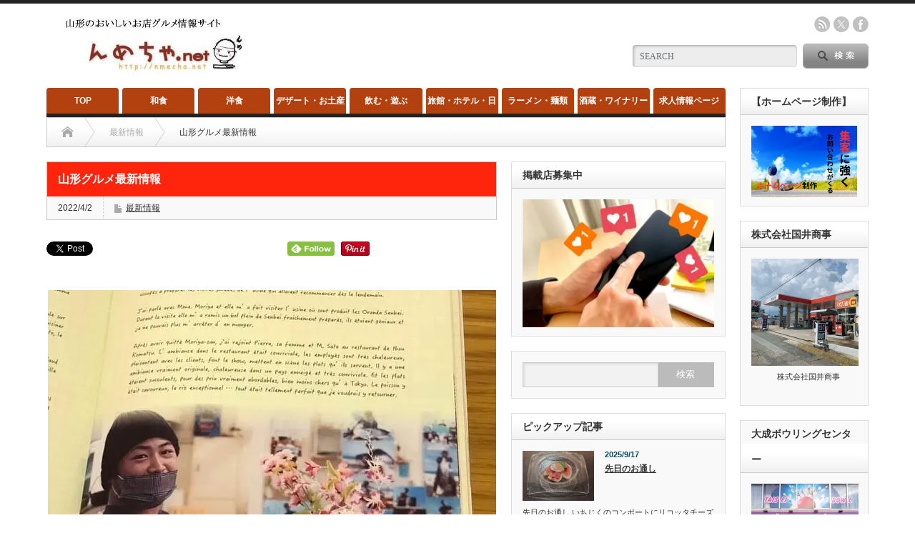

--- FILE ---
content_type: text/html; charset=UTF-8
request_url: https://nmecha.net/archives/27346
body_size: 30038
content:
<!DOCTYPE html PUBLIC "-//W3C//DTD XHTML 1.1//EN" "http://www.w3.org/TR/xhtml11/DTD/xhtml11.dtd">
<!--[if lt IE 9]><html xmlns="http://www.w3.org/1999/xhtml" xmlns:fb="http://www.facebook.com/2008/fbml" xmlns:og="http://ogp.me/ns#" class="ie"><![endif]-->
<!--[if (gt IE 9)|!(IE)]><!--><html xmlns="http://www.w3.org/1999/xhtml" xmlns:fb="http://www.facebook.com/2008/fbml" xmlns:og="http://ogp.me/ns#"><!--<![endif]-->
<head profile="http://gmpg.org/xfn/11">
<meta http-equiv="Content-Type" content="text/html; charset=UTF-8" />
<meta http-equiv="X-UA-Compatible" content="IE=edge,chrome=1" />
<meta name="viewport" content="width=device-width" />
<title>山形グルメ最新情報 | 山形情報【んめちゃネット】山形情報【んめちゃネット】</title>
<meta name="description" content="グルメ最新情報太地横文字デビュー！フランスの観光客向けの&amp;#034;M IYAGEBO Xに掲載して頂きました〜ピェール&amp;amp;杏子さんいつもありがとう&amp;#x2763;&amp;#xfe0f;#ピェールガンバリーニ#杏子ガンバリーニ#M ..." />
<meta property="og:type" content="article">
<meta property="og:url" content="https://nmecha.net/archives/27346">
<meta property="og:title" content="山形グルメ最新情報 | 山形情報【んめちゃネット】">
<meta property="og:description" content="グルメ最新情報太地横文字デビュー！フランスの観光客向けの&amp;#034;M IYAGEBO Xに掲載して頂きました〜ピェール&amp;amp;杏子さんいつもありがとう&amp;#x2763;&amp;#xfe0f;#ピェールガンバリーニ#杏子ガンバリーニ#M ...">
<meta property="og:site_name" content="山形情報【んめちゃネット】">
<meta property="og:image" content="https://i0.wp.com/nmecha.net/wp-content/uploads/2022/04/277702469_716102626469212_905034469238302426_n.jpg?fit=627%2C472&amp;ssl=1">
<meta property="og:image:secure_url" content="https://i0.wp.com/nmecha.net/wp-content/uploads/2022/04/277702469_716102626469212_905034469238302426_n.jpg?fit=627%2C472&amp;ssl=1"> 
<meta property="og:image:width" content="627"> 
<meta property="og:image:height" content="472">
<meta name="twitter:card" content="summary">
<meta name="twitter:site" content="@nmechanet">
<meta name="twitter:creator" content="nmechanet">
<meta name="twitter:title" content="山形グルメ最新情報 | 山形情報【んめちゃネット】">
<meta property="twitter:description" content="グルメ最新情報太地横文字デビュー！フランスの観光客向けの&amp;#034;M IYAGEBO Xに掲載して頂きました〜ピェール&amp;amp;杏子さんいつもありがとう&amp;#x2763;&amp;#xfe0f;#ピェールガンバリーニ#杏子ガンバリーニ#M ...">
<meta name="twitter:image:src" content="https://nmecha.net/wp-content/uploads/2022/04/277702469_716102626469212_905034469238302426_n.jpg">

<link rel="alternate" type="application/rss+xml" title="山形情報【んめちゃネット】 RSS Feed" href="https://nmecha.net/feed" />
<link rel="alternate" type="application/atom+xml" title="山形情報【んめちゃネット】 Atom Feed" href="https://nmecha.net/feed/atom" /> 
<link rel="pingback" href="https://nmecha.net/xmlrpc.php" />

 
<style id="jetpack-boost-critical-css">@font-face{font-family:design_plus;font-weight:400;font-style:normal}a img{border:none;verticle-align:top}a{outline:0;color:#333}p{margin:0 0 1.5em 0;padding:0;line-height:240%}ul{list-style-type:none;margin:0 0 2em 0;padding:0;line-height:0}ul li{margin:0;padding:0;line-height:normal;zoom:1}ol{margin:0 0 2em 19px;padding:0}ol li{padding:0 0 5px 0;line-height:normal}form,input,table,textarea{margin:0;padding:0}table{border-collapse:collapse;width:100%;border:0}input[type=text],textarea{outline:0}.post p{line-height:2;margin:0 0 2em 0}.post img{height:auto;max-width:100%}.post table{margin:0 0 24px 0}.post td{border:1px solid #ccc;padding:10px 15px 7px;line-height:2}.side_widget{margin:0 0 20px 0;font-size:11px;background:#f9f9f9;border:1px solid #ddd;padding:15px 15px 10px;position:relative}.side_widget li{line-height:170%;margin:0 0 10px 0;padding:0 0 0 9px;background:url(https://nmecha.net/wp-content/themes/opinion_tcd018/img/common/bullet1.gif) no-repeat left 8px}.side_widget img{height:auto;max-width:100%;width:auto}.side_headline{margin:-15px -15px 15px;line-height:3px;line-height:36px;font-size:14px;font-weight:700;background:url(https://nmecha.net/wp-content/themes/opinion_tcd018/img/common/headline1.gif) repeat-x left bottom;padding:0 15px;border-bottom:1px solid #ccc}.styled_post_list1{margin:0}.styled_post_list1 li{background:0 0;padding:0 0 10px 0;margin:0 0 10px 0;background:url(https://nmecha.net/wp-content/themes/opinion_tcd018/img/common/dot1.gif) repeat-x left bottom}.styled_post_list1 .info .date{margin:2px 0 5px 0;line-height:100%;color:#004b64;font-weight:700}.styled_post_list1 .info .title{font-size:12px;margin:0;padding:0 0 5px 0;display:block;font-weight:700}.styled_post_list1 .image{float:left;display:block;margin:0 15px 0 0;width:100px;height:70px;background:#000}.styled_post_list1 .image img{width:100px;height:70px;opacity:1;-webkit-transform:rotate(0);-moz-transform:rotate(0);transform:rotate(0)}.styled_post_list1 .excerpt{clear:both;padding:7px 0 0 0}.clearfix:after{content:".";display:block;clear:both;height:0;font-size:.1em;line-height:0;visibility:hidden;overflow:hidden}.clearfix{display:inline-block}.clearfix{display:block}#share5_top{margin:-10px 0-15px}.sns_default_top{margin:0;padding:0;overflow:hidden;list-style:none}.sns_default_top ul li{display:inline-block;margin:0 5px 3px 0;line-height:1!important;overflow:hidden;vertical-align:top}.sns_default_top ul li.twitter_button{width:89px}.sns_default_top ul li.pocket_button{width:88px}@media only screen and (max-width:480px){.sns_default_top{margin:0 0-25px}.sns_default_top ul li{margin-bottom:6px}.sns_default_top ul li.twitter_button{margin-left:0}}.wpcf7 p{margin-bottom:1em;font-size:12px}.wpcf7 input,.wpcf7 textarea{width:auto;-moz-box-sizing:border-box;box-sizing:border-box;width:100%;border:1px solid #ccc;line-height:1.2;padding:8px}.wpcf7 textarea{height:300px}.wpcf7 .wpcf7-response-output{margin:10px 0 0;padding:8px 35px 8px 14px;-webkit-border-radius:4px;-moz-border-radius:4px;border-radius:4px}.wpcf7 form .wpcf7-response-output{margin:2em .5em 2em;padding:0;border:none;text-align:center}@media screen and (min-width:769px){body{margin:0;padding:0;background:#fff;font-family:"Century Gothic",Arial,sans-serif;color:#333;overflow-x:hidden}#header_wrap{border-top:5px solid #222;width:100%;min-width:1150px}#header{width:1150px;height:118px;margin:0 auto;position:relative}#contents{width:1150px;margin:0 auto 70px}#main_col{width:950px;float:left;margin:0}#side_col{width:180px;float:right;margin:-41px 0 0 0}#left_col{width:630px;float:left;margin:20px 0 0 0}#right_col{width:300px;float:right;margin:20px 0 0 0}#logo{margin:0 0 6px 0;padding:0;line-height:100%;font-size:24px;font-weight:400}#logo_image #logo{position:absolute}#logo a{color:#333;text-decoration:none}#header_menu_area{position:absolute;right:0;top:18px}#header_menu{float:left;margin:4px 20px 0 0}#header_social_link{margin:0;float:left}.social_link{margin:0}.social_link li{float:left;margin:0 0 0 5px}.social_link li a{display:block;width:22px;height:22px;text-decoration:none;text-indent:-9999px}.social_link li.rss a{background:url(https://nmecha.net/wp-content/themes/opinion_tcd018/img/common/icon_rss.png) no-repeat left top}.social_link li.twitter a{background:url(https://nmecha.net/wp-content/themes/opinion_tcd018/img/common/icon_x.png) no-repeat left top}.social_link li.facebook a{background:url(https://nmecha.net/wp-content/themes/opinion_tcd018/img/common/icon_facebook.png) no-repeat left top}.search_area{width:330px;height:35px;position:absolute;right:0;top:56px;background:url(https://nmecha.net/wp-content/themes/opinion_tcd018/img/header/search_input.gif) no-repeat left 2px}.search_area #search_input input{font-size:12px;color:#6d7478;width:205px;height:26px;float:left;margin:5px 0 0 10px;padding:0;border:none;background:0 0}.search_area #search_button input{float:right;height:35px;width:92px;line-height:42px;text-indent:150%;white-space:nowrap;overflow:hidden;display:block;border:none;background:url(https://nmecha.net/wp-content/themes/opinion_tcd018/img/header/search_button.gif) no-repeat left top}.menu_button{display:none}#global_menu{height:41px;width:1150px;margin:0 auto}#global_menu>ul{height:36px;width:950px;border-bottom:5px solid #222;margin:0-30px 0 0;position:relative}#global_menu>ul>li{float:left;margin:0 5px 0 0;font-size:1%;position:relative}#global_menu>ul>li a{background:#adb8bf;font-size:12px;font-weight:700;text-align:center;text-decoration:none;color:#fff;margin:0;display:block;height:36px;line-height:36px;-moz-border-radius:4px 4px 0 0;-khtml-border-radius:4px 4px 0 0;-webkit-border-radius:4px 4px 0 0;border-radius:4px 4px 0 0}#global_menu ul ul{display:none;width:100%;position:absolute;top:36px;left:0;margin:0;padding:0;z-index:9}#global_menu ul ul li{float:none;line-height:150%;padding:0;margin:0;text-align:left;position:relative}#global_menu ul ul a{font-size:11px;position:relative;padding:14px 20px 12px 20px;height:auto;line-height:160%;margin:0 0-1px 0;text-align:left;border:1px solid #666;color:#fff;-moz-border-radius:0;-khtml-border-radius:0;-webkit-border-radius:0;border-radius:0}#bread_crumb{margin:0;height:40px;line-height:40px;overflow:hidden;border:1px solid #ccc;background:url(https://nmecha.net/wp-content/themes/opinion_tcd018/img/common/bread_background.gif) repeat-x left bottom;padding:0 20px}#bread_crumb li{float:left;height:40px;line-height:40px;font-size:12px;background:url(https://nmecha.net/wp-content/themes/opinion_tcd018/img/common/bread_arrow.gif) no-repeat right bottom;padding-right:30px;margin-right:20px}#bread_crumb li.last{background:0 0;margin:0;padding:0}#bread_crumb li a{color:#aaa;text-decoration:none;display:inline-block}#bread_crumb li.home span{display:block;text-indent:-9999px;width:17px;height:16px;background:url(https://nmecha.net/wp-content/themes/opinion_tcd018/img/common/bread_home.gif) no-repeat left 1px;height:40px;line-height:40px}#single_title{border:1px solid #ccc;overflow:hidden}#single_title h2{margin:0;font-size:16px;background:#ccc;color:#fff;padding:10px 15px;line-height:180%}#single_meta{margin:0;font-size:12px;overflow:hidden;background:#f9f9f9}#single_meta li{float:left;padding:10px 15px;margin:0 0-1px 0;border-right:1px dotted #ccc;border-bottom:1px dotted #ccc;line-height:100%}#single_meta li:last-child{border:none}#single_meta li.post_category{background:url(https://nmecha.net/wp-content/themes/opinion_tcd018/img/common/icon_category.png) no-repeat 15px 11px;padding-left:31px}.post{padding:30px 0 10px}.post_image{text-align:center;margin:0 0 15px 0}#return_top{z-index:10;position:fixed;right:20px;bottom:20px;margin:0;display:block;width:44px;height:44px;text-indent:-9999px;background:#222 url(https://nmecha.net/wp-content/themes/opinion_tcd018/img/footer/return_top.png) no-repeat center;-moz-border-radius:4px;-khtml-border-radius:4px;-webkit-border-radius:4px;border-radius:4px}#footer a{text-decoration:none}#footer_logo_area{position:absolute}#footer_logo{margin:0;line-height:100%}.google_search #search_input{width:168px;height:33px;margin:0-2px 5px 0;border:1px solid #ccc;background:#f2f2f2;padding:0 10px;box-shadow:2px 2px 3px 0 #ddd inset}.google_search input#search_button{border:none;width:80px;height:35px;background:#bbb;color:#fff;display:block;float:right}}@media all{body:after{content:url(https://nmecha.net/wp-content/plugins/instagram-feed/img/sbi-sprite.png);display:none}ol,ul{box-sizing:border-box}html :where(img[class*=wp-image-]){height:auto;max-width:100%}.wpcf7 .hidden-fields-container{display:none}.wpcf7 form .wpcf7-response-output{margin:2em .5em 1em;padding:.2em 1em;border:2px solid #00a0d2}.wpcf7 form.init .wpcf7-response-output{display:none}body{margin:0;padding:0}.tablepress{--text-color:#111;--odd-text-color:var(--text-color);--odd-bg-color:#fff;--even-text-color:var(--text-color);--even-bg-color:#f9f9f9;--border-color:#ddd;--padding:0.5rem;border:none;border-collapse:collapse;border-spacing:0;clear:both;margin:0 auto 1rem;table-layout:auto;width:100%}.tablepress>:not(caption)>*>*{background:0 0;border:none;box-sizing:border-box;float:none!important;padding:var(--padding);text-align:left;vertical-align:top}.tablepress>tbody>*~:where(:not(.child))>*{border-top:1px solid var(--border-color)}.tablepress>:where(tbody)>tr>*{color:var(--text-color)}.tablepress>:where(tbody.row-striping)>:nth-child(oddof:where(:not(.child,.dtrg-group)))>*{background-color:var(--odd-bg-color);color:var(--odd-text-color)}.tablepress>:where(tbody.row-striping)>:nth-child(evenof:where(:not(.child,.dtrg-group)))>*{background-color:var(--even-bg-color);color:var(--even-text-color)}}@media screen and (max-width:768px){body{-webkit-text-size-adjust:100%;margin:0;padding:0;font-family:"Century Gothic",Arial,sans-serif;width:100%;position:relative;color:#333;background:#fff}#contents{width:100%}#main_col{padding:0 20px 20px}#right_col{margin-top:20px}#right_col .side_widget:last-child{margin:0}#header_wrap{width:100%}#header{position:relative;margin:0 auto}#header_menu{display:none}.search_area{display:none}#logo_image{float:left;margin:10px 15px;font-size:21px;line-height:140%}#logo_image a{text-decoration:none}#logo_image img{display:none}#logo_image a:before{content:attr(data-label)}#header_menu_area{margin:0;position:absolute;right:80px;top:12px}.social_link{margin:0}.social_link li{float:left;margin:0 0 0 5px}.social_link li a{display:block;width:22px;height:22px;text-decoration:none;text-indent:-9999px}.social_link li.rss a{background:url(https://nmecha.net/wp-content/themes/opinion_tcd018/img/common/icon_rss.png) no-repeat left top}.social_link li.twitter a{background:url(https://nmecha.net/wp-content/themes/opinion_tcd018/img/common/icon_twitter.png) no-repeat left top}.social_link li.facebook a{background:url(https://nmecha.net/wp-content/themes/opinion_tcd018/img/common/icon_facebook.png) no-repeat left top}a.menu_button:before{font-family:design_plus;color:#888;position:absolute;top:17px;left:19px;font-size:18px;width:24px;height:24px;line-height:24px;content:"";text-align:center}a.menu_button{position:absolute;right:0;top:0;z-index:9;display:block;font-size:11px;color:#333;width:60px;height:60px;line-height:56px;text-decoration:none}#global_menu{display:none;clear:both;width:100%;margin:0;top:60px;position:absolute;box-shadow:1px 2px 1.5px rgba(0,0,0,.1);-moz-box-shadow:1px 2px 1.5px rgba(0,0,0,.1);-webkit-box-shadow:1px 2px 1.5px rgba(0,0,0,.1);z-index:999}#global_menu ul{margin:0}#global_menu a{display:block;border:1px solid #ccc;margin:0 0-1px 0;padding:0 10px 0 32px;line-height:40px;text-decoration:none;background:#fff url(https://nmecha.net/wp-content/themes/opinion_tcd018/img/common/arrow4.png) no-repeat 20px}#global_menu .sub-menu a{padding-left:42px;background:#fff url(https://nmecha.net/wp-content/themes/opinion_tcd018/img/common/arrow4.png) no-repeat 30px!important}#bread_crumb{margin:0 0 0-20px;padding:12px 20px;width:100%;background:#eee}#bread_crumb li.home a{float:left;height:15px;width:0;line-height:15px;display:block;position:relative;-moz-box-sizing:border-box;-webkit-box-sizing:border-box;-o-box-sizing:border-box;-ms-box-sizing:border-box;box-sizing:border-box}#bread_crumb li.home a span{text-indent:100%;white-space:nowrap;overflow:hidden;display:block}#bread_crumb li.home a:before{font-family:design_plus;color:#000;font-size:11px;display:block;position:absolute;top:0;left:0;width:17px;height:17px;line-height:17px;-webkit-font-smoothing:antialiased;-moz-osx-font-smoothing:grayscale}#bread_crumb li.home:after{display:none}#bread_crumb li.home a:before{content:""}#bread_crumb li{color:#000;font-size:10px;display:inline;padding:0 15px 0 0;margin:0 0 0 15px;line-height:160%;position:relative}#bread_crumb li:after{font-family:design_plus;content:"";color:#333;font-size:9px;display:block;position:absolute;left:-20px;top:-1px;-webkit-font-smoothing:antialiased;-moz-osx-font-smoothing:grayscale}#bread_crumb li a{color:#000;text-decoration:none}#single_title{overflow:hidden;margin:0 0 0-20px;width:calc(100% + 40px)}#single_title h2{margin:0;height:auto;line-height:1.8;font-size:14px;background:#aaa;color:#fff;padding:10px 20px}#single_meta{margin:0;padding:3px 15px;font-size:10px;overflow:hidden}#single_meta li{float:left;padding:8px 0;margin:0 15px 0 0;line-height:100%}#single_meta li.post_category{background:url(https://nmecha.net/wp-content/themes/opinion_tcd018/img/common/icon_category.png) no-repeat left 7px;padding-left:16px}#single_meta li a{text-decoration:none}.post{padding:15px 0 10px}.post_image{text-align:center;margin:-10px 0 15px -20px;width:calc(100% + 40px);height:auto}.google_search #search_input{width:230px;height:33px;margin:0 0 10px 0;border:1px solid #ccc;background:#f2f2f2;padding:0 10px;box-shadow:2px 2px 3px 0 #ddd inset;-moz-border-radius:4px;-khtml-border-radius:4px;-webkit-border-radius:4px;border-radius:4px}.google_search #search_button{border:none;float:right;background:#ccc url(https://nmecha.net/wp-content/themes/opinion_tcd018/img/common/icon_search.png) no-repeat center;height:35px;width:35px;text-indent:-9999px;-moz-border-radius:4px;-khtml-border-radius:4px;-webkit-border-radius:4px;border-radius:4px}.google_search form{margin:0}.google_search #search_input{width:calc(100% - 62px);margin:0;border-radius:0;height:38px}.google_search input#search_button{width:40px;height:40px;border-radius:0;background-color:#000}#footer_logo_area{display:none}#footer_logo{display:none}#return_top{position:fixed;bottom:0;right:0;display:block;text-indent:100%;overflow:hidden;white-space:nowrap;width:50px;height:50px;margin:0;padding:0;background:#333 url(https://nmecha.net/wp-content/themes/opinion_tcd018/img/footer/return_top.png) no-repeat center;border-radius:0}}body{font-family:"Century Gothic",Arial,"Hiragino Kaku Gothic Pro","ヒラギノ角ゴ Pro W3","メイリオ",Meiryo,"ＭＳ Ｐゴシック",sans-serif}</style>
		<!-- All in One SEO 4.9.3 - aioseo.com -->
	<meta name="description" content="グルメ最新情報 太地横文字デビュー！フランスの観光客向けの&quot;M IYAGEBO Xに掲載して頂きまし" />
	<meta name="robots" content="max-image-preview:large" />
	<meta name="author" content="nmecha"/>
	<meta name="keywords" content="最新情報" />
	<link rel="canonical" href="https://nmecha.net/archives/27346" />
	<meta name="generator" content="All in One SEO (AIOSEO) 4.9.3" />
		<meta property="og:locale" content="ja_JP" />
		<meta property="og:site_name" content="山形グルメ【んめちゃネット】" />
		<meta property="og:type" content="article" />
		<meta property="og:title" content="山形グルメ最新情報 | 山形情報【んめちゃネット】" />
		<meta property="og:description" content="グルメ最新情報 太地横文字デビュー！フランスの観光客向けの&quot;M IYAGEBO Xに掲載して頂きまし" />
		<meta property="og:url" content="https://nmecha.net/archives/27346" />
		<meta property="fb:admins" content="147177425357715" />
		<meta property="og:image" content="https://nmecha.net/wp-content/uploads/2022/04/277702469_716102626469212_905034469238302426_n.jpg" />
		<meta property="og:image:secure_url" content="https://nmecha.net/wp-content/uploads/2022/04/277702469_716102626469212_905034469238302426_n.jpg" />
		<meta property="og:image:width" content="627" />
		<meta property="og:image:height" content="472" />
		<meta property="article:tag" content="最新情報" />
		<meta property="article:published_time" content="2022-04-01T19:30:41+00:00" />
		<meta property="article:modified_time" content="2022-04-01T19:31:22+00:00" />
		<meta property="article:publisher" content="https://www.facebook.com/nmechanet" />
		<meta name="twitter:card" content="summary" />
		<meta name="twitter:site" content="@nmechanet" />
		<meta name="twitter:title" content="山形グルメ最新情報 | 山形情報【んめちゃネット】" />
		<meta name="twitter:description" content="グルメ最新情報 太地横文字デビュー！フランスの観光客向けの&quot;M IYAGEBO Xに掲載して頂きまし" />
		<meta name="twitter:creator" content="@nmechanet" />
		<meta name="twitter:image" content="https://nmecha.net/wp-content/uploads/2022/04/277702469_716102626469212_905034469238302426_n.jpg" />
		<script data-jetpack-boost="ignore" type="application/ld+json" class="aioseo-schema">
			{"@context":"https:\/\/schema.org","@graph":[{"@type":"Article","@id":"https:\/\/nmecha.net\/archives\/27346#article","name":"\u5c71\u5f62\u30b0\u30eb\u30e1\u6700\u65b0\u60c5\u5831 | \u5c71\u5f62\u60c5\u5831\u3010\u3093\u3081\u3061\u3083\u30cd\u30c3\u30c8\u3011","headline":"\u5c71\u5f62\u30b0\u30eb\u30e1\u6700\u65b0\u60c5\u5831","author":{"@id":"https:\/\/nmecha.net\/archives\/author\/nmecha#author"},"publisher":{"@id":"https:\/\/nmecha.net\/#person"},"image":{"@type":"ImageObject","url":"https:\/\/i0.wp.com\/nmecha.net\/wp-content\/uploads\/2022\/04\/277702469_716102626469212_905034469238302426_n.jpg?fit=627%2C472&ssl=1","width":627,"height":472},"datePublished":"2022-04-02T04:30:41+09:00","dateModified":"2022-04-02T04:31:22+09:00","inLanguage":"ja","mainEntityOfPage":{"@id":"https:\/\/nmecha.net\/archives\/27346#webpage"},"isPartOf":{"@id":"https:\/\/nmecha.net\/archives\/27346#webpage"},"articleSection":"\u6700\u65b0\u60c5\u5831, nmecha"},{"@type":"BreadcrumbList","@id":"https:\/\/nmecha.net\/archives\/27346#breadcrumblist","itemListElement":[{"@type":"ListItem","@id":"https:\/\/nmecha.net#listItem","position":1,"name":"Home","item":"https:\/\/nmecha.net","nextItem":{"@type":"ListItem","@id":"https:\/\/nmecha.net\/topics\/new#listItem","name":"\u6700\u65b0\u60c5\u5831"}},{"@type":"ListItem","@id":"https:\/\/nmecha.net\/topics\/new#listItem","position":2,"name":"\u6700\u65b0\u60c5\u5831","item":"https:\/\/nmecha.net\/topics\/new","nextItem":{"@type":"ListItem","@id":"https:\/\/nmecha.net\/archives\/27346#listItem","name":"\u5c71\u5f62\u30b0\u30eb\u30e1\u6700\u65b0\u60c5\u5831"},"previousItem":{"@type":"ListItem","@id":"https:\/\/nmecha.net#listItem","name":"Home"}},{"@type":"ListItem","@id":"https:\/\/nmecha.net\/archives\/27346#listItem","position":3,"name":"\u5c71\u5f62\u30b0\u30eb\u30e1\u6700\u65b0\u60c5\u5831","previousItem":{"@type":"ListItem","@id":"https:\/\/nmecha.net\/topics\/new#listItem","name":"\u6700\u65b0\u60c5\u5831"}}]},{"@type":"Person","@id":"https:\/\/nmecha.net\/#person","name":"nmecha","image":{"@type":"ImageObject","@id":"https:\/\/nmecha.net\/archives\/27346#personImage","url":"https:\/\/secure.gravatar.com\/avatar\/813197eb01209a7ad96e75b34cbe16e4c8d0e22a2875324a5892417a51240a6f?s=96&r=g","width":96,"height":96,"caption":"nmecha"}},{"@type":"Person","@id":"https:\/\/nmecha.net\/archives\/author\/nmecha#author","url":"https:\/\/nmecha.net\/archives\/author\/nmecha","name":"nmecha","image":{"@type":"ImageObject","@id":"https:\/\/nmecha.net\/archives\/27346#authorImage","url":"https:\/\/secure.gravatar.com\/avatar\/813197eb01209a7ad96e75b34cbe16e4c8d0e22a2875324a5892417a51240a6f?s=96&r=g","width":96,"height":96,"caption":"nmecha"}},{"@type":"WebPage","@id":"https:\/\/nmecha.net\/archives\/27346#webpage","url":"https:\/\/nmecha.net\/archives\/27346","name":"\u5c71\u5f62\u30b0\u30eb\u30e1\u6700\u65b0\u60c5\u5831 | \u5c71\u5f62\u60c5\u5831\u3010\u3093\u3081\u3061\u3083\u30cd\u30c3\u30c8\u3011","description":"\u30b0\u30eb\u30e1\u6700\u65b0\u60c5\u5831 \u592a\u5730\u6a2a\u6587\u5b57\u30c7\u30d3\u30e5\u30fc\uff01\u30d5\u30e9\u30f3\u30b9\u306e\u89b3\u5149\u5ba2\u5411\u3051\u306e\"M IYAGEBO X\u306b\u63b2\u8f09\u3057\u3066\u9802\u304d\u307e\u3057","inLanguage":"ja","isPartOf":{"@id":"https:\/\/nmecha.net\/#website"},"breadcrumb":{"@id":"https:\/\/nmecha.net\/archives\/27346#breadcrumblist"},"author":{"@id":"https:\/\/nmecha.net\/archives\/author\/nmecha#author"},"creator":{"@id":"https:\/\/nmecha.net\/archives\/author\/nmecha#author"},"image":{"@type":"ImageObject","url":"https:\/\/i0.wp.com\/nmecha.net\/wp-content\/uploads\/2022\/04\/277702469_716102626469212_905034469238302426_n.jpg?fit=627%2C472&ssl=1","@id":"https:\/\/nmecha.net\/archives\/27346\/#mainImage","width":627,"height":472},"primaryImageOfPage":{"@id":"https:\/\/nmecha.net\/archives\/27346#mainImage"},"datePublished":"2022-04-02T04:30:41+09:00","dateModified":"2022-04-02T04:31:22+09:00"},{"@type":"WebSite","@id":"https:\/\/nmecha.net\/#website","url":"https:\/\/nmecha.net\/","name":"\u5c71\u5f62\u60c5\u5831\u3010\u3093\u3081\u3061\u3083\u30cd\u30c3\u30c8\u3011","description":"\u5c71\u5f62\u770c\u306e\u30b0\u30eb\u30e1\u30fb\u6e29\u6cc9\u30fb\u904a\u3073\u60c5\u5831\u306a\u3069\u3092\u5e45\u5e83\u304f\u30ab\u30d0\u30fc\u3057\u3066\u3044\u308b\u30ed\u30fc\u30ab\u30eb\u60c5\u5831\u30b5\u30a4\u30c8","inLanguage":"ja","publisher":{"@id":"https:\/\/nmecha.net\/#person"}}]}
		</script>
		<!-- All in One SEO -->

<!-- Jetpack Site Verification Tags -->
<meta name="google-site-verification" content="3VGNFus1TV5Q6ihirDVvYt_URH_t-RzAC9MtCvfgHNg" />
<link rel="amphtml" href="https://nmecha.net/archives/27346/amp" /><meta name="generator" content="AMP for WP 1.1.11"/><link rel='dns-prefetch' href='//webfonts.xserver.jp' />
<link rel='dns-prefetch' href='//stats.wp.com' />
<link rel='dns-prefetch' href='//cdnjs.cloudflare.com' />
<link rel='dns-prefetch' href='//widgets.wp.com' />
<link rel='dns-prefetch' href='//s0.wp.com' />
<link rel='dns-prefetch' href='//0.gravatar.com' />
<link rel='dns-prefetch' href='//1.gravatar.com' />
<link rel='dns-prefetch' href='//2.gravatar.com' />
<link rel='preconnect' href='//i0.wp.com' />
<link rel='preconnect' href='//c0.wp.com' />
<link rel="alternate" type="application/rss+xml" title="山形情報【んめちゃネット】 &raquo; 山形グルメ最新情報 のコメントのフィード" href="https://nmecha.net/archives/27346/feed" />
<link rel="alternate" title="oEmbed (JSON)" type="application/json+oembed" href="https://nmecha.net/wp-json/oembed/1.0/embed?url=https%3A%2F%2Fnmecha.net%2Farchives%2F27346" />
<link rel="alternate" title="oEmbed (XML)" type="text/xml+oembed" href="https://nmecha.net/wp-json/oembed/1.0/embed?url=https%3A%2F%2Fnmecha.net%2Farchives%2F27346&#038;format=xml" />
		<!-- This site uses the Google Analytics by MonsterInsights plugin v9.11.1 - Using Analytics tracking - https://www.monsterinsights.com/ -->
		<!-- Note: MonsterInsights is not currently configured on this site. The site owner needs to authenticate with Google Analytics in the MonsterInsights settings panel. -->
					<!-- No tracking code set -->
				<!-- / Google Analytics by MonsterInsights -->
		<noscript><link rel='stylesheet' id='all-css-8a9a9d017063a3d9a45bf16fac0cf080' href='https://nmecha.net/wp-content/boost-cache/static/7ef3b1572e.min.css' type='text/css' media='all' /></noscript><link data-media="all" onload="this.media=this.dataset.media; delete this.dataset.media; this.removeAttribute( &apos;onload&apos; );" rel='stylesheet' id='all-css-8a9a9d017063a3d9a45bf16fac0cf080' href='https://nmecha.net/wp-content/boost-cache/static/7ef3b1572e.min.css' type='text/css' media="not all" />
<style id='wp-img-auto-sizes-contain-inline-css'>
img:is([sizes=auto i],[sizes^="auto," i]){contain-intrinsic-size:3000px 1500px}
/*# sourceURL=wp-img-auto-sizes-contain-inline-css */
</style>
<style id='wp-emoji-styles-inline-css'>

	img.wp-smiley, img.emoji {
		display: inline !important;
		border: none !important;
		box-shadow: none !important;
		height: 1em !important;
		width: 1em !important;
		margin: 0 0.07em !important;
		vertical-align: -0.1em !important;
		background: none !important;
		padding: 0 !important;
	}
/*# sourceURL=wp-emoji-styles-inline-css */
</style>
<style id='wp-block-library-inline-css'>
:root{--wp-block-synced-color:#7a00df;--wp-block-synced-color--rgb:122,0,223;--wp-bound-block-color:var(--wp-block-synced-color);--wp-editor-canvas-background:#ddd;--wp-admin-theme-color:#007cba;--wp-admin-theme-color--rgb:0,124,186;--wp-admin-theme-color-darker-10:#006ba1;--wp-admin-theme-color-darker-10--rgb:0,107,160.5;--wp-admin-theme-color-darker-20:#005a87;--wp-admin-theme-color-darker-20--rgb:0,90,135;--wp-admin-border-width-focus:2px}@media (min-resolution:192dpi){:root{--wp-admin-border-width-focus:1.5px}}.wp-element-button{cursor:pointer}:root .has-very-light-gray-background-color{background-color:#eee}:root .has-very-dark-gray-background-color{background-color:#313131}:root .has-very-light-gray-color{color:#eee}:root .has-very-dark-gray-color{color:#313131}:root .has-vivid-green-cyan-to-vivid-cyan-blue-gradient-background{background:linear-gradient(135deg,#00d084,#0693e3)}:root .has-purple-crush-gradient-background{background:linear-gradient(135deg,#34e2e4,#4721fb 50%,#ab1dfe)}:root .has-hazy-dawn-gradient-background{background:linear-gradient(135deg,#faaca8,#dad0ec)}:root .has-subdued-olive-gradient-background{background:linear-gradient(135deg,#fafae1,#67a671)}:root .has-atomic-cream-gradient-background{background:linear-gradient(135deg,#fdd79a,#004a59)}:root .has-nightshade-gradient-background{background:linear-gradient(135deg,#330968,#31cdcf)}:root .has-midnight-gradient-background{background:linear-gradient(135deg,#020381,#2874fc)}:root{--wp--preset--font-size--normal:16px;--wp--preset--font-size--huge:42px}.has-regular-font-size{font-size:1em}.has-larger-font-size{font-size:2.625em}.has-normal-font-size{font-size:var(--wp--preset--font-size--normal)}.has-huge-font-size{font-size:var(--wp--preset--font-size--huge)}.has-text-align-center{text-align:center}.has-text-align-left{text-align:left}.has-text-align-right{text-align:right}.has-fit-text{white-space:nowrap!important}#end-resizable-editor-section{display:none}.aligncenter{clear:both}.items-justified-left{justify-content:flex-start}.items-justified-center{justify-content:center}.items-justified-right{justify-content:flex-end}.items-justified-space-between{justify-content:space-between}.screen-reader-text{border:0;clip-path:inset(50%);height:1px;margin:-1px;overflow:hidden;padding:0;position:absolute;width:1px;word-wrap:normal!important}.screen-reader-text:focus{background-color:#ddd;clip-path:none;color:#444;display:block;font-size:1em;height:auto;left:5px;line-height:normal;padding:15px 23px 14px;text-decoration:none;top:5px;width:auto;z-index:100000}html :where(.has-border-color){border-style:solid}html :where([style*=border-top-color]){border-top-style:solid}html :where([style*=border-right-color]){border-right-style:solid}html :where([style*=border-bottom-color]){border-bottom-style:solid}html :where([style*=border-left-color]){border-left-style:solid}html :where([style*=border-width]){border-style:solid}html :where([style*=border-top-width]){border-top-style:solid}html :where([style*=border-right-width]){border-right-style:solid}html :where([style*=border-bottom-width]){border-bottom-style:solid}html :where([style*=border-left-width]){border-left-style:solid}html :where(img[class*=wp-image-]){height:auto;max-width:100%}:where(figure){margin:0 0 1em}html :where(.is-position-sticky){--wp-admin--admin-bar--position-offset:var(--wp-admin--admin-bar--height,0px)}@media screen and (max-width:600px){html :where(.is-position-sticky){--wp-admin--admin-bar--position-offset:0px}}

/*# sourceURL=wp-block-library-inline-css */
</style><style id='global-styles-inline-css'>
:root{--wp--preset--aspect-ratio--square: 1;--wp--preset--aspect-ratio--4-3: 4/3;--wp--preset--aspect-ratio--3-4: 3/4;--wp--preset--aspect-ratio--3-2: 3/2;--wp--preset--aspect-ratio--2-3: 2/3;--wp--preset--aspect-ratio--16-9: 16/9;--wp--preset--aspect-ratio--9-16: 9/16;--wp--preset--color--black: #000000;--wp--preset--color--cyan-bluish-gray: #abb8c3;--wp--preset--color--white: #ffffff;--wp--preset--color--pale-pink: #f78da7;--wp--preset--color--vivid-red: #cf2e2e;--wp--preset--color--luminous-vivid-orange: #ff6900;--wp--preset--color--luminous-vivid-amber: #fcb900;--wp--preset--color--light-green-cyan: #7bdcb5;--wp--preset--color--vivid-green-cyan: #00d084;--wp--preset--color--pale-cyan-blue: #8ed1fc;--wp--preset--color--vivid-cyan-blue: #0693e3;--wp--preset--color--vivid-purple: #9b51e0;--wp--preset--gradient--vivid-cyan-blue-to-vivid-purple: linear-gradient(135deg,rgb(6,147,227) 0%,rgb(155,81,224) 100%);--wp--preset--gradient--light-green-cyan-to-vivid-green-cyan: linear-gradient(135deg,rgb(122,220,180) 0%,rgb(0,208,130) 100%);--wp--preset--gradient--luminous-vivid-amber-to-luminous-vivid-orange: linear-gradient(135deg,rgb(252,185,0) 0%,rgb(255,105,0) 100%);--wp--preset--gradient--luminous-vivid-orange-to-vivid-red: linear-gradient(135deg,rgb(255,105,0) 0%,rgb(207,46,46) 100%);--wp--preset--gradient--very-light-gray-to-cyan-bluish-gray: linear-gradient(135deg,rgb(238,238,238) 0%,rgb(169,184,195) 100%);--wp--preset--gradient--cool-to-warm-spectrum: linear-gradient(135deg,rgb(74,234,220) 0%,rgb(151,120,209) 20%,rgb(207,42,186) 40%,rgb(238,44,130) 60%,rgb(251,105,98) 80%,rgb(254,248,76) 100%);--wp--preset--gradient--blush-light-purple: linear-gradient(135deg,rgb(255,206,236) 0%,rgb(152,150,240) 100%);--wp--preset--gradient--blush-bordeaux: linear-gradient(135deg,rgb(254,205,165) 0%,rgb(254,45,45) 50%,rgb(107,0,62) 100%);--wp--preset--gradient--luminous-dusk: linear-gradient(135deg,rgb(255,203,112) 0%,rgb(199,81,192) 50%,rgb(65,88,208) 100%);--wp--preset--gradient--pale-ocean: linear-gradient(135deg,rgb(255,245,203) 0%,rgb(182,227,212) 50%,rgb(51,167,181) 100%);--wp--preset--gradient--electric-grass: linear-gradient(135deg,rgb(202,248,128) 0%,rgb(113,206,126) 100%);--wp--preset--gradient--midnight: linear-gradient(135deg,rgb(2,3,129) 0%,rgb(40,116,252) 100%);--wp--preset--font-size--small: 13px;--wp--preset--font-size--medium: 20px;--wp--preset--font-size--large: 36px;--wp--preset--font-size--x-large: 42px;--wp--preset--spacing--20: 0.44rem;--wp--preset--spacing--30: 0.67rem;--wp--preset--spacing--40: 1rem;--wp--preset--spacing--50: 1.5rem;--wp--preset--spacing--60: 2.25rem;--wp--preset--spacing--70: 3.38rem;--wp--preset--spacing--80: 5.06rem;--wp--preset--shadow--natural: 6px 6px 9px rgba(0, 0, 0, 0.2);--wp--preset--shadow--deep: 12px 12px 50px rgba(0, 0, 0, 0.4);--wp--preset--shadow--sharp: 6px 6px 0px rgba(0, 0, 0, 0.2);--wp--preset--shadow--outlined: 6px 6px 0px -3px rgb(255, 255, 255), 6px 6px rgb(0, 0, 0);--wp--preset--shadow--crisp: 6px 6px 0px rgb(0, 0, 0);}:where(.is-layout-flex){gap: 0.5em;}:where(.is-layout-grid){gap: 0.5em;}body .is-layout-flex{display: flex;}.is-layout-flex{flex-wrap: wrap;align-items: center;}.is-layout-flex > :is(*, div){margin: 0;}body .is-layout-grid{display: grid;}.is-layout-grid > :is(*, div){margin: 0;}:where(.wp-block-columns.is-layout-flex){gap: 2em;}:where(.wp-block-columns.is-layout-grid){gap: 2em;}:where(.wp-block-post-template.is-layout-flex){gap: 1.25em;}:where(.wp-block-post-template.is-layout-grid){gap: 1.25em;}.has-black-color{color: var(--wp--preset--color--black) !important;}.has-cyan-bluish-gray-color{color: var(--wp--preset--color--cyan-bluish-gray) !important;}.has-white-color{color: var(--wp--preset--color--white) !important;}.has-pale-pink-color{color: var(--wp--preset--color--pale-pink) !important;}.has-vivid-red-color{color: var(--wp--preset--color--vivid-red) !important;}.has-luminous-vivid-orange-color{color: var(--wp--preset--color--luminous-vivid-orange) !important;}.has-luminous-vivid-amber-color{color: var(--wp--preset--color--luminous-vivid-amber) !important;}.has-light-green-cyan-color{color: var(--wp--preset--color--light-green-cyan) !important;}.has-vivid-green-cyan-color{color: var(--wp--preset--color--vivid-green-cyan) !important;}.has-pale-cyan-blue-color{color: var(--wp--preset--color--pale-cyan-blue) !important;}.has-vivid-cyan-blue-color{color: var(--wp--preset--color--vivid-cyan-blue) !important;}.has-vivid-purple-color{color: var(--wp--preset--color--vivid-purple) !important;}.has-black-background-color{background-color: var(--wp--preset--color--black) !important;}.has-cyan-bluish-gray-background-color{background-color: var(--wp--preset--color--cyan-bluish-gray) !important;}.has-white-background-color{background-color: var(--wp--preset--color--white) !important;}.has-pale-pink-background-color{background-color: var(--wp--preset--color--pale-pink) !important;}.has-vivid-red-background-color{background-color: var(--wp--preset--color--vivid-red) !important;}.has-luminous-vivid-orange-background-color{background-color: var(--wp--preset--color--luminous-vivid-orange) !important;}.has-luminous-vivid-amber-background-color{background-color: var(--wp--preset--color--luminous-vivid-amber) !important;}.has-light-green-cyan-background-color{background-color: var(--wp--preset--color--light-green-cyan) !important;}.has-vivid-green-cyan-background-color{background-color: var(--wp--preset--color--vivid-green-cyan) !important;}.has-pale-cyan-blue-background-color{background-color: var(--wp--preset--color--pale-cyan-blue) !important;}.has-vivid-cyan-blue-background-color{background-color: var(--wp--preset--color--vivid-cyan-blue) !important;}.has-vivid-purple-background-color{background-color: var(--wp--preset--color--vivid-purple) !important;}.has-black-border-color{border-color: var(--wp--preset--color--black) !important;}.has-cyan-bluish-gray-border-color{border-color: var(--wp--preset--color--cyan-bluish-gray) !important;}.has-white-border-color{border-color: var(--wp--preset--color--white) !important;}.has-pale-pink-border-color{border-color: var(--wp--preset--color--pale-pink) !important;}.has-vivid-red-border-color{border-color: var(--wp--preset--color--vivid-red) !important;}.has-luminous-vivid-orange-border-color{border-color: var(--wp--preset--color--luminous-vivid-orange) !important;}.has-luminous-vivid-amber-border-color{border-color: var(--wp--preset--color--luminous-vivid-amber) !important;}.has-light-green-cyan-border-color{border-color: var(--wp--preset--color--light-green-cyan) !important;}.has-vivid-green-cyan-border-color{border-color: var(--wp--preset--color--vivid-green-cyan) !important;}.has-pale-cyan-blue-border-color{border-color: var(--wp--preset--color--pale-cyan-blue) !important;}.has-vivid-cyan-blue-border-color{border-color: var(--wp--preset--color--vivid-cyan-blue) !important;}.has-vivid-purple-border-color{border-color: var(--wp--preset--color--vivid-purple) !important;}.has-vivid-cyan-blue-to-vivid-purple-gradient-background{background: var(--wp--preset--gradient--vivid-cyan-blue-to-vivid-purple) !important;}.has-light-green-cyan-to-vivid-green-cyan-gradient-background{background: var(--wp--preset--gradient--light-green-cyan-to-vivid-green-cyan) !important;}.has-luminous-vivid-amber-to-luminous-vivid-orange-gradient-background{background: var(--wp--preset--gradient--luminous-vivid-amber-to-luminous-vivid-orange) !important;}.has-luminous-vivid-orange-to-vivid-red-gradient-background{background: var(--wp--preset--gradient--luminous-vivid-orange-to-vivid-red) !important;}.has-very-light-gray-to-cyan-bluish-gray-gradient-background{background: var(--wp--preset--gradient--very-light-gray-to-cyan-bluish-gray) !important;}.has-cool-to-warm-spectrum-gradient-background{background: var(--wp--preset--gradient--cool-to-warm-spectrum) !important;}.has-blush-light-purple-gradient-background{background: var(--wp--preset--gradient--blush-light-purple) !important;}.has-blush-bordeaux-gradient-background{background: var(--wp--preset--gradient--blush-bordeaux) !important;}.has-luminous-dusk-gradient-background{background: var(--wp--preset--gradient--luminous-dusk) !important;}.has-pale-ocean-gradient-background{background: var(--wp--preset--gradient--pale-ocean) !important;}.has-electric-grass-gradient-background{background: var(--wp--preset--gradient--electric-grass) !important;}.has-midnight-gradient-background{background: var(--wp--preset--gradient--midnight) !important;}.has-small-font-size{font-size: var(--wp--preset--font-size--small) !important;}.has-medium-font-size{font-size: var(--wp--preset--font-size--medium) !important;}.has-large-font-size{font-size: var(--wp--preset--font-size--large) !important;}.has-x-large-font-size{font-size: var(--wp--preset--font-size--x-large) !important;}
/*# sourceURL=global-styles-inline-css */
</style>

<style id='classic-theme-styles-inline-css'>
/*! This file is auto-generated */
.wp-block-button__link{color:#fff;background-color:#32373c;border-radius:9999px;box-shadow:none;text-decoration:none;padding:calc(.667em + 2px) calc(1.333em + 2px);font-size:1.125em}.wp-block-file__button{background:#32373c;color:#fff;text-decoration:none}
/*# sourceURL=/wp-includes/css/classic-themes.min.css */
</style>
<script data-jetpack-boost="ignore" type="text/javascript" src="https://nmecha.net/wp-includes/js/jquery/jquery.min.js?ver=3.7.1" id="jquery-core-js"></script>



<link rel="https://api.w.org/" href="https://nmecha.net/wp-json/" /><link rel="alternate" title="JSON" type="application/json" href="https://nmecha.net/wp-json/wp/v2/posts/27346" /><link rel='shortlink' href='https://wp.me/p8Dyg5-774' />
<meta name="follow.[base64]" content="095XdVWyp20rMyfCB4KV"/><meta name="ti-site-data" content="eyJyIjoiMTowITc6MCEzMDowIiwibyI6Imh0dHBzOlwvXC9ubWVjaGEubmV0XC93cC1hZG1pblwvYWRtaW4tYWpheC5waHA/YWN0aW9uPXRpX29ubGluZV91c2Vyc19nb29nbGUmYW1wO3A9JTJGYXJjaGl2ZXMlMkYyNzM0NiZhbXA7X3dwbm9uY2U9MjJlMGQ3ZmMxYSJ9" />	<style>img#wpstats{display:none}</style>
		<style>.simplemap img{max-width:none !important;padding:0 !important;margin:0 !important;}.staticmap,.staticmap img{max-width:100% !important;height:auto !important;}.simplemap .simplemap-content{display:none;}</style>
<style type="text/css"></style><link rel="icon" href="https://i0.wp.com/nmecha.net/wp-content/uploads/2015/03/10258953_666709893404463_3093754359466930459_o-550007fav1_site_icon.png?fit=32%2C32&#038;ssl=1" sizes="32x32" />
<link rel="icon" href="https://i0.wp.com/nmecha.net/wp-content/uploads/2015/03/10258953_666709893404463_3093754359466930459_o-550007fav1_site_icon.png?fit=192%2C192&#038;ssl=1" sizes="192x192" />
<link rel="apple-touch-icon" href="https://i0.wp.com/nmecha.net/wp-content/uploads/2015/03/10258953_666709893404463_3093754359466930459_o-550007fav1_site_icon.png?fit=180%2C180&#038;ssl=1" />
<meta name="msapplication-TileImage" content="https://i0.wp.com/nmecha.net/wp-content/uploads/2015/03/10258953_666709893404463_3093754359466930459_o-550007fav1_site_icon.png?fit=270%2C270&#038;ssl=1" />

<link rel="stylesheet" href="https://nmecha.net/wp-content/themes/opinion_tcd018/style.css?ver=4.11.3" type="text/css" />
<link rel="stylesheet" href="https://nmecha.net/wp-content/themes/opinion_tcd018/comment-style.css?ver=4.11.3" type="text/css" />

<link rel="stylesheet" media="screen and (min-width:769px)" href="https://nmecha.net/wp-content/themes/opinion_tcd018/style_pc.css?ver=4.11.3" type="text/css" />
<link rel="stylesheet" media="screen and (max-width:768px)" href="https://nmecha.net/wp-content/themes/opinion_tcd018/style_sp.css?ver=4.11.3" type="text/css" />
<link rel="stylesheet" media="screen and (max-width:768px)" href="https://nmecha.net/wp-content/themes/opinion_tcd018/footer-bar/footer-bar.css?ver=?ver=4.11.3">

<link rel="stylesheet" href="https://nmecha.net/wp-content/themes/opinion_tcd018/japanese.css?ver=4.11.3" type="text/css" />





<!--[if lt IE 9]>
<link id="stylesheet" rel="stylesheet" href="https://nmecha.net/wp-content/themes/opinion_tcd018/style_pc.css?ver=4.11.3" type="text/css" />
<script data-jetpack-boost="ignore" type="text/javascript" src="https://nmecha.net/wp-content/themes/opinion_tcd018/js/ie.js?ver=4.11.3"></script>
<link rel="stylesheet" href="https://nmecha.net/wp-content/themes/opinion_tcd018/ie.css" type="text/css" />
<![endif]-->

<!--[if IE 7]>
<link rel="stylesheet" href="https://nmecha.net/wp-content/themes/opinion_tcd018/ie7.css" type="text/css" />
<![endif]-->


<style type="text/css">

body { font-size:16px; }

a:hover, #index_featured_post .post2 h4.title a:hover, #index_featured_post a, #logo a:hover, #footer_logo_text a:hover
 { color:#B34110; }

.pc #global_menu li a, .archive_headline, .page_navi a:hover:hover, #single_title h2, #submit_comment:hover, #author_link:hover, #previous_next_post a:hover, #news_title h2,
 .profile_author_link:hover, #return_top, .author_social_link li.author_link a
 { background-color:#B34110; }

#comment_textarea textarea:focus, #guest_info input:focus
 { border-color:#B34110; }

#index_featured_post .post2 h4.title a:hover, #index_featured_post a:hover
 { color:#CC3960; }

.pc #global_menu li a:hover, #return_top:hover, .author_social_link li.author_link a:hover
 { background-color:#CC3960; }

.pc #global_menu ul li.menu-category-183 a { background:#122AFF; } .pc #global_menu ul li.menu-category-183 a:hover { background:#CC3960; } .flex-control-nav p span.category-link-183 { color:#122AFF; } #index-category-post-183 .headline1 { border-left:5px solid #122AFF; } #index-category-post-183 a:hover { color:#122AFF; } .category-183 a:hover { color:#122AFF; } .category-183 .archive_headline { background:#122AFF; } .category-183 #post_list a:hover { color:#122AFF; } .category-183 .post a { color:#122AFF; } .category-183 .post a:hover { color:#CC3960; } .category-183 .page_navi a:hover { color:#fff; background:#122AFF; } .category-183 #guest_info input:focus { border:1px solid #122AFF; } .category-183 #comment_textarea textarea:focus { border:1px solid #122AFF; } .category-183 #submit_comment:hover { background:#122AFF; } .category-183 #previous_next_post a:hover { background-color:#122AFF; } .category-183 #single_author_link:hover { background-color:#122AFF; } .category-183 #single_author_post li li a:hover { color:#122AFF; } .category-183 #post_pagination a:hover { background-color:#122AFF; } .category-183 #single_title h2 { background:#122AFF; } .category-183 .author_social_link li.author_link a { background-color:#122AFF; } .category-183 .author_social_link li.author_link a:hover { background-color:#CC3960; } .pc #global_menu ul li.menu-category-24 a { background:#822408; } .pc #global_menu ul li.menu-category-24 a:hover { background:#CC3960; } .flex-control-nav p span.category-link-24 { color:#822408; } #index-category-post-24 .headline1 { border-left:5px solid #822408; } #index-category-post-24 a:hover { color:#822408; } .category-24 a:hover { color:#822408; } .category-24 .archive_headline { background:#822408; } .category-24 #post_list a:hover { color:#822408; } .category-24 .post a { color:#822408; } .category-24 .post a:hover { color:#CC3960; } .category-24 .page_navi a:hover { color:#fff; background:#822408; } .category-24 #guest_info input:focus { border:1px solid #822408; } .category-24 #comment_textarea textarea:focus { border:1px solid #822408; } .category-24 #submit_comment:hover { background:#822408; } .category-24 #previous_next_post a:hover { background-color:#822408; } .category-24 #single_author_link:hover { background-color:#822408; } .category-24 #single_author_post li li a:hover { color:#822408; } .category-24 #post_pagination a:hover { background-color:#822408; } .category-24 #single_title h2 { background:#822408; } .category-24 .author_social_link li.author_link a { background-color:#822408; } .category-24 .author_social_link li.author_link a:hover { background-color:#CC3960; } .pc #global_menu ul li.menu-category-135 a { background:#FF250D; } .pc #global_menu ul li.menu-category-135 a:hover { background:#FF6647; } .flex-control-nav p span.category-link-135 { color:#FF250D; } #index-category-post-135 .headline1 { border-left:5px solid #FF250D; } #index-category-post-135 a:hover { color:#FF250D; } .category-135 a:hover { color:#FF250D; } .category-135 .archive_headline { background:#FF250D; } .category-135 #post_list a:hover { color:#FF250D; } .category-135 .post a { color:#FF250D; } .category-135 .post a:hover { color:#FF6647; } .category-135 .page_navi a:hover { color:#fff; background:#FF250D; } .category-135 #guest_info input:focus { border:1px solid #FF250D; } .category-135 #comment_textarea textarea:focus { border:1px solid #FF250D; } .category-135 #submit_comment:hover { background:#FF250D; } .category-135 #previous_next_post a:hover { background-color:#FF250D; } .category-135 #single_author_link:hover { background-color:#FF250D; } .category-135 #single_author_post li li a:hover { color:#FF250D; } .category-135 #post_pagination a:hover { background-color:#FF250D; } .category-135 #single_title h2 { background:#FF250D; } .category-135 .author_social_link li.author_link a { background-color:#FF250D; } .category-135 .author_social_link li.author_link a:hover { background-color:#FF6647; } 

</style>

<script data-jetpack-boost="ignore" type="application/ld+json">
{
  "@context": "https://schema.org",
  "@graph": [
    {
      "@type": "Organization",
      "name": "んめちゃネット",
      "url": "https://nmecha.net/",
      "logo": "https://nmecha.net/logo.png",
      "description": "山形県庄内地方の飲食店・観光情報サイト。酒田市を中心に居酒屋、カフェ、ラーメン店、温泉、酒蔵などの最新情報を提供。",
      "sameAs": [
        "https://www.facebook.com/nmechanet",
        "https://www.instagram.com/nmechanet/",
        "https://x.com/nmechanet",
        "https://www.youtube.com/c/NmechaNet/videos"
      ]
    },
    {
      "@type": "WebSite",
      "url": "https://nmecha.net/",
      "name": "んめちゃネット",
      "potentialAction": {
        "@type": "SearchAction",
        "target": "https://nmecha.net/search?q={search_term_string}",
        "query-input": "required name=search_term_string"
      }
    },
    {
      "@type": "FAQPage",
      "mainEntity": [
        {
          "@type": "Question",
          "name": "酒田市でおすすめの居酒屋は？",
          "acceptedAnswer": {
            "@type": "Answer",
            "text": "んめちゃネットでは、酒田市内の居酒屋の最新ランキングと営業時間、口コミ情報を紹介しています。"
          }
        },
        {
          "@type": "Question",
          "name": "庄内地方で人気のカフェを知りたいです。",
          "acceptedAnswer": {
            "@type": "Answer",
            "text": "庄内地方のカフェ情報は、んめちゃネットで店舗の写真、営業時間、アクセス情報とともに掲載しています。"
          }
        },
        {
          "@type": "Question",
          "name": "温泉や酒蔵情報も掲載していますか？",
          "acceptedAnswer": {
            "@type": "Answer",
            "text": "はい、んめちゃネットでは庄内地方の温泉や酒蔵、観光スポットの情報も紹介しています。施設の特徴やアクセス、体験情報も確認できます。"
          }
        },
        {
          "@type": "Question",
          "name": "最新のイベントやキャンペーン情報はどこで見れますか？",
          "acceptedAnswer": {
            "@type": "Answer",
            "text": "SNS連携で最新情報を発信しており、InstagramやFacebook、YouTubeチャンネルで最新イベントやキャンペーン情報を確認できます。"
          }
        },
        {
          "@type": "Question",
          "name": "サイト内で検索する方法はありますか？",
          "acceptedAnswer": {
            "@type": "Answer",
            "text": "はい、サイト内検索機能を使うことで、酒田市や庄内地方の飲食店、観光スポット、ジャンル別情報を簡単に探せます。"
          }
        }
      ]
    },
    {
      "@type": "LocalBusiness",
      "name": "んめちゃネット運営事務局",
      "url": "https://nmecha.net/",
      "address": {
        "@type": "PostalAddress",
        "addressLocality": "酒田市",
        "addressRegion": "山形県",
        "addressCountry": "JP"
      },
      "contactPoint": {
        "@type": "ContactPoint",
        "telephone": "不明（問い合わせはサイトフォームから）",
        "contactType": "customer service",
        "areaServed": "JP"
      },
      "description": "んめちゃネットは、山形県庄内地方のグルメ・観光情報を提供する地域密着型情報サイトです。"
    }
  ]
}
</script>
<noscript><link rel='stylesheet' id='all-css-44c35fe5a4a13bd146dd8941b2ac391f' href='https://nmecha.net/wp-content/boost-cache/static/0ef9d5a647.min.css' type='text/css' media='all' /></noscript><link data-media="all" onload="this.media=this.dataset.media; delete this.dataset.media; this.removeAttribute( &apos;onload&apos; );" rel='stylesheet' id='all-css-44c35fe5a4a13bd146dd8941b2ac391f' href='https://nmecha.net/wp-content/boost-cache/static/0ef9d5a647.min.css' type='text/css' media="not all" />
</head>
<body class="wp-singular post-template-default single single-post postid-27346 single-format-standard wp-theme-opinion_tcd018 sfsi_actvite_theme_default metaslider-plugin category-135">

 <div id="header_wrap">

  <div id="header" class="clearfix">

  <!-- logo -->
   <div id='logo_image'>
<h1 id="logo" style="top:20px; left:24px;"><a href=" https://nmecha.net/" title="山形情報【んめちゃネット】" data-label="山形情報【んめちゃネット】"><img src="https://nmecha.net/wp-content/uploads/tcd-w/logo-resized.jpg?1769477381" alt="山形情報【んめちゃネット】" title="山形情報【んめちゃネット】" /></a></h1>
</div>


   <!-- header meu -->
   <div id="header_menu_area">

    <div id="header_menu">
         </div>

        <!-- social button -->
        <ul class="social_link clearfix" id="header_social_link">
          <li class="rss"><a class="target_blank" href="https://nmecha.net/feed">rss</a></li>
               <li class="twitter"><a class="target_blank" href="https://twitter.com/nmechanet">twitter</a></li>
               <li class="facebook"><a class="target_blank" href="https://www.facebook.com/nmechanet">facebook</a></li>
         </ul>
        
   </div><!-- END #header_menu_area -->

   <!-- search area -->
   <div class="search_area">
        <form action="https://www.google.com/cse" method="get" id="searchform">
     <div>
      <input type="hidden" name="cx" value="005751011657690952816:q-xmlnphlju" />
      <input type="hidden" name="ie" value="UTF-8" />
     </div>
     <div id="search_button"><input type="submit" value="SEARCH" /></div>
     <div id="search_input"><input type="text" value="SEARCH" name="q" onfocus="if (this.value == 'SEARCH') this.value = '';" onblur="if (this.value == '') this.value = 'SEARCH';" /></div>
    </form>
       </div>

   <!-- banner -->
         
   <a href="#" class="menu_button"></a>

  </div><!-- END #header -->

 </div><!-- END #header_wrap -->

 <!-- global menu -->
  <div id="global_menu" class="clearfix">
  <ul id="menu-%e3%82%b0%e3%83%ad%e3%83%bc%e3%83%90%e3%83%ab%e3%83%a1%e3%83%8b%e3%83%a5%e3%83%bc" class="menu"><li id="menu-item-56" class="menu-item menu-item-type-custom menu-item-object-custom menu-item-home menu-item-56"><a href="https://nmecha.net/">TOP</a></li>
<li id="menu-item-9" class="menu-item menu-item-type-custom menu-item-object-custom menu-item-has-children menu-item-9"><a href="https://nmecha.net/?cat=57" title="02">和食</a>
<ul class="sub-menu">
	<li id="menu-item-748" class="menu-item menu-item-type-taxonomy menu-item-object-category menu-item-748 menu-category-13"><a href="https://nmecha.net/topics/d1/t04">日本料理・寿司・割烹</a></li>
	<li id="menu-item-735" class="menu-item menu-item-type-taxonomy menu-item-object-category menu-item-735 menu-category-10"><a href="https://nmecha.net/topics/d1/%ef%bd%9401">居酒屋</a></li>
	<li id="menu-item-737" class="menu-item menu-item-type-taxonomy menu-item-object-category menu-item-737 menu-category-17"><a href="https://nmecha.net/topics/d1/t09">そば・うどん・麺類</a></li>
	<li id="menu-item-757" class="menu-item menu-item-type-taxonomy menu-item-object-category menu-item-757 menu-category-19"><a href="https://nmecha.net/topics/d1/t10">焼鳥・串料理</a></li>
	<li id="menu-item-1068" class="menu-item menu-item-type-taxonomy menu-item-object-category menu-item-1068 menu-category-110"><a href="https://nmecha.net/topics/d1/t23">和食・その他</a></li>
	<li id="menu-item-743" class="menu-item menu-item-type-taxonomy menu-item-object-category menu-item-743 menu-category-27"><a href="https://nmecha.net/topics/d3/t18">お好み焼き・焼きそば・たこ焼き</a></li>
</ul>
</li>
<li id="menu-item-8" class="menu-item menu-item-type-custom menu-item-object-custom menu-item-has-children menu-item-8"><a href="https://nmecha.net/?cat=58" title="03">洋食</a>
<ul class="sub-menu">
	<li id="menu-item-738" class="menu-item menu-item-type-taxonomy menu-item-object-category menu-item-738 menu-category-16"><a href="https://nmecha.net/topics/d2/t08">カフェ・ファミレス・ファーストフード</a></li>
	<li id="menu-item-749" class="menu-item menu-item-type-taxonomy menu-item-object-category menu-item-749 menu-category-23"><a href="https://nmecha.net/topics/d2/t14">フランス料理</a></li>
	<li id="menu-item-739" class="menu-item menu-item-type-taxonomy menu-item-object-category menu-item-739 menu-category-22"><a href="https://nmecha.net/topics/d2/t13">イタリアン</a></li>
	<li id="menu-item-740" class="menu-item menu-item-type-taxonomy menu-item-object-category menu-item-740 menu-category-28"><a href="https://nmecha.net/topics/d3/t19">カレー</a></li>
	<li id="menu-item-753" class="menu-item menu-item-type-taxonomy menu-item-object-category menu-item-753 menu-category-29"><a href="https://nmecha.net/topics/d3/t20">ヘルシー料理</a></li>
</ul>
</li>
<li id="menu-item-734" class="menu-item menu-item-type-custom menu-item-object-custom menu-item-has-children menu-item-734"><a href="https://nmecha.net/?cat=60">デザート・お土産</a>
<ul class="sub-menu">
	<li id="menu-item-742" class="menu-item menu-item-type-taxonomy menu-item-object-category menu-item-742 menu-category-26"><a href="https://nmecha.net/topics/d4/t17">お土産</a></li>
	<li id="menu-item-767" class="menu-item menu-item-type-taxonomy menu-item-object-category menu-item-767 menu-category-63"><a href="https://nmecha.net/topics/d4/t22">喫茶・カフェ</a></li>
	<li id="menu-item-745" class="menu-item menu-item-type-taxonomy menu-item-object-category menu-item-745 menu-category-18"><a href="https://nmecha.net/topics/d4/t07">デザート・スイーツ</a></li>
</ul>
</li>
<li id="menu-item-733" class="menu-item menu-item-type-custom menu-item-object-custom menu-item-has-children menu-item-733"><a href="https://nmecha.net/?cat=61">飲む・遊ぶ</a>
<ul class="sub-menu">
	<li id="menu-item-741" class="menu-item menu-item-type-taxonomy menu-item-object-category menu-item-741 menu-category-35"><a href="https://nmecha.net/topics/d5/stc">スナック・キャバクラ・ラウンジ</a></li>
	<li id="menu-item-750" class="menu-item menu-item-type-taxonomy menu-item-object-category menu-item-750 menu-category-12"><a href="https://nmecha.net/topics/d5/t03">バー・ビアホール</a></li>
	<li id="menu-item-747" class="menu-item menu-item-type-taxonomy menu-item-object-category menu-item-747 menu-category-20"><a href="https://nmecha.net/topics/d5/t11">宴会・カラオケ・レジャー施設</a></li>
</ul>
</li>
<li id="menu-item-18899" class="menu-item menu-item-type-taxonomy menu-item-object-category menu-item-has-children menu-item-18899 menu-category-381"><a href="https://nmecha.net/topics/hot-spring">旅館・ホテル・日帰り温泉・スパ</a>
<ul class="sub-menu">
	<li id="menu-item-19917" class="menu-item menu-item-type-taxonomy menu-item-object-category menu-item-19917 menu-category-384"><a href="https://nmecha.net/topics/hot-spring/hot-spring1">庄内地方温泉・ホテル</a></li>
	<li id="menu-item-19918" class="menu-item menu-item-type-taxonomy menu-item-object-category menu-item-19918 menu-category-385"><a href="https://nmecha.net/topics/hot-spring/hot-spring2">最上地方温泉・ホテル</a></li>
	<li id="menu-item-19919" class="menu-item menu-item-type-taxonomy menu-item-object-category menu-item-19919 menu-category-386"><a href="https://nmecha.net/topics/hot-spring/hot-spring3">村山地方温泉・ホテル</a></li>
	<li id="menu-item-19920" class="menu-item menu-item-type-taxonomy menu-item-object-category menu-item-19920 menu-category-387"><a href="https://nmecha.net/topics/hot-spring/hot-spring4">置賜地方温泉・ホテル</a></li>
	<li id="menu-item-21103" class="menu-item menu-item-type-taxonomy menu-item-object-category menu-item-21103 menu-category-406"><a href="https://nmecha.net/topics/hot-spring/life">みんなの温泉&#x2668;</a></li>
</ul>
</li>
<li id="menu-item-21439" class="menu-item menu-item-type-taxonomy menu-item-object-category menu-item-has-children menu-item-21439 menu-category-388"><a href="https://nmecha.net/topics/ramenmap">ラーメン・麺類</a>
<ul class="sub-menu">
	<li id="menu-item-21440" class="menu-item menu-item-type-taxonomy menu-item-object-category menu-item-21440 menu-category-389"><a href="https://nmecha.net/topics/ramenmap/ramenmap1">庄内麺類&#x1f35c;</a></li>
	<li id="menu-item-21441" class="menu-item menu-item-type-taxonomy menu-item-object-category menu-item-21441 menu-category-390"><a href="https://nmecha.net/topics/ramenmap/ramenmap2">最上麺類&#x1f35c;</a></li>
	<li id="menu-item-21442" class="menu-item menu-item-type-taxonomy menu-item-object-category menu-item-21442 menu-category-391"><a href="https://nmecha.net/topics/ramenmap/ramenmap3">村山麺類&#x1f35c;</a></li>
	<li id="menu-item-21443" class="menu-item menu-item-type-taxonomy menu-item-object-category menu-item-21443 menu-category-392"><a href="https://nmecha.net/topics/ramenmap/ramenmap4">置賜麺類&#x1f35c;</a></li>
</ul>
</li>
<li id="menu-item-31319" class="menu-item menu-item-type-taxonomy menu-item-object-category menu-item-has-children menu-item-31319 menu-category-407"><a href="https://nmecha.net/topics/osake1">酒蔵・ワイナリー</a>
<ul class="sub-menu">
	<li id="menu-item-31316" class="menu-item menu-item-type-taxonomy menu-item-object-category menu-item-31316 menu-category-419"><a href="https://nmecha.net/topics/osake1/osake-c">庄内の酒蔵・酒屋・ワイナリー</a></li>
	<li id="menu-item-31317" class="menu-item menu-item-type-taxonomy menu-item-object-category menu-item-31317 menu-category-420"><a href="https://nmecha.net/topics/osake1/osake-d">村山・最上の・酒屋・酒蔵・ワイナリー</a></li>
	<li id="menu-item-31318" class="menu-item menu-item-type-taxonomy menu-item-object-category menu-item-31318 menu-category-417"><a href="https://nmecha.net/topics/osake1/osake-a">置賜の酒蔵・酒屋・ワイナリー</a></li>
</ul>
</li>
<li id="menu-item-31471" class="menu-item menu-item-type-taxonomy menu-item-object-category menu-item-31471 menu-category-229"><a href="https://nmecha.net/topics/ww">求人情報ページ</a></li>
</ul> </div>
 
 <!-- smartphone banner -->
 
 <div id="contents" class="clearfix">

<div id="main_col">

 <ul id="bread_crumb" class="clearfix" itemscope itemtype="http://schema.org/BreadcrumbList">
 <li itemprop="itemListElement" itemscope itemtype="http://schema.org/ListItem" class="home"><a itemprop="item" href="https://nmecha.net/"><span itemprop="name">Home</span></a><meta itemprop="position" content="1" /></li>

  <li itemprop="itemListElement" itemscope itemtype="http://schema.org/ListItem">
    <a itemprop="item" href="https://nmecha.net/topics/new"><span itemprop="name">最新情報</span></a>
    <meta itemprop="position" content="2" /></li>
  <li itemprop="itemListElement" itemscope itemtype="http://schema.org/ListItem" class="last"><span itemprop="name">山形グルメ最新情報</span><meta itemprop="position" content="3" /></li>

</ul>

 <div id="left_col">

  
  <div id="single_title">
   <h2>山形グルメ最新情報</h2>
   <ul id="single_meta" class="clearfix">
    <li class="date">2022/4/2</li>    <li class="post_category"><a href="https://nmecha.net/topics/new" rel="category tag">最新情報</a></li>
               </ul>
  </div>

      <div style="clear:both; margin:40px 0 -20px;">
   
<!--Type1-->

<!--Type2-->

<!--Type3-->

<!--Type4-->

<!--Type5-->
<div id="share5_top">


<div class="sns_default_top">
<ul class="clearfix">
<!-- Twitterボタン -->
<li class="default twitter_button">
<a href="https://twitter.com/share" class="twitter-share-button">Post</a>
</li>

<!-- Facebookいいねボタン -->
<li class="default fblike_button">
<div class="fb-like" data-href="https://nmecha.net/archives/27346" data-width="" data-layout="button" data-action="like" data-size="small" data-share=""></div>
</li>

<!-- Facebookシェアボタン -->
<li class="default fbshare_button2">
<div class="fb-share-button" data-href="https://nmecha.net/archives/27346" data-layout="button_count"></div>
</li>

<!-- Hatebuボタン -->
<li class="default hatena_button">
<a href="//b.hatena.ne.jp/entry/https://nmecha.net/archives/27346" class="hatena-bookmark-button" data-hatena-bookmark-title="山形グルメ最新情報" data-hatena-bookmark-layout="standard-balloon" data-hatena-bookmark-lang="ja" title="このエントリーをはてなブックマークに追加"><img src="//b.st-hatena.com/images/entry-button/button-only@2x.png" alt="このエントリーをはてなブックマークに追加" width="20" height="20" style="border: none;" /></a>
</li>

<!-- Pocketボタン -->
<li class="default pocket_button">
<div class="socialbutton pocket-button">
<a data-pocket-label="pocket" data-pocket-count="horizontal" class="pocket-btn" data-lang="en"></a>

</li>

<!-- Feedlyボタン -->
<li class="default feedly_button">
<a href='//feedly.com/index.html#subscription/feed/https://nmecha.net/feed' target='blank'><img id='feedlyFollow' src='//s3.feedly.com/img/follows/feedly-follow-rectangle-flat-small_2x.png' alt='follow us in feedly' width='66' height='20'></a>
</li>

<!-- Pinterestボタン -->
<li class="default pinterest_button">
<a data-pin-do="buttonPin" data-pin-color="red" data-pin-count="beside" href="https://www.pinterest.com/pin/create/button/?url=https%3A%2F%2Fnmecha.net%2Farchives%2F27346&media=https://i0.wp.com/nmecha.net/wp-content/uploads/2022/04/277702469_716102626469212_905034469238302426_n.jpg?fit=627%2C472&ssl=1&description=%E5%B1%B1%E5%BD%A2%E3%82%B0%E3%83%AB%E3%83%A1%E6%9C%80%E6%96%B0%E6%83%85%E5%A0%B1"><img src="//assets.pinterest.com/images/pidgets/pinit_fg_en_rect_red_20.png" /></a>

</li>

</ul>  
</div>

</div>

   </div>
   
  <div class="post clearfix">

         
   <div class="post_image"><img width="627" height="472" src="https://i0.wp.com/nmecha.net/wp-content/uploads/2022/04/277702469_716102626469212_905034469238302426_n.jpg?fit=627%2C472&amp;ssl=1" class="attachment-large size-large wp-post-image" alt="" decoding="async" fetchpriority="high" srcset="https://i0.wp.com/nmecha.net/wp-content/uploads/2022/04/277702469_716102626469212_905034469238302426_n.jpg?w=627&amp;ssl=1 627w, https://i0.wp.com/nmecha.net/wp-content/uploads/2022/04/277702469_716102626469212_905034469238302426_n.jpg?resize=300%2C226&amp;ssl=1 300w, https://i0.wp.com/nmecha.net/wp-content/uploads/2022/04/277702469_716102626469212_905034469238302426_n.jpg?resize=280%2C210&amp;ssl=1 280w, https://i0.wp.com/nmecha.net/wp-content/uploads/2022/04/277702469_716102626469212_905034469238302426_n.jpg?resize=150%2C112&amp;ssl=1 150w" sizes="(max-width: 627px) 100vw, 627px" data-attachment-id="27347" data-permalink="https://nmecha.net/archives/27346/277702469_716102626469212_905034469238302426_n" data-orig-file="https://i0.wp.com/nmecha.net/wp-content/uploads/2022/04/277702469_716102626469212_905034469238302426_n.jpg?fit=627%2C472&amp;ssl=1" data-orig-size="627,472" data-comments-opened="1" data-image-meta="{&quot;aperture&quot;:&quot;0&quot;,&quot;credit&quot;:&quot;&quot;,&quot;camera&quot;:&quot;&quot;,&quot;caption&quot;:&quot;&quot;,&quot;created_timestamp&quot;:&quot;0&quot;,&quot;copyright&quot;:&quot;&quot;,&quot;focal_length&quot;:&quot;0&quot;,&quot;iso&quot;:&quot;0&quot;,&quot;shutter_speed&quot;:&quot;0&quot;,&quot;title&quot;:&quot;&quot;,&quot;orientation&quot;:&quot;0&quot;}" data-image-title="277702469_716102626469212_905034469238302426_n" data-image-description="" data-image-caption="" data-medium-file="https://i0.wp.com/nmecha.net/wp-content/uploads/2022/04/277702469_716102626469212_905034469238302426_n.jpg?fit=300%2C226&amp;ssl=1" data-large-file="https://i0.wp.com/nmecha.net/wp-content/uploads/2022/04/277702469_716102626469212_905034469238302426_n.jpg?fit=627%2C472&amp;ssl=1" /></div>
   
   <div style="background: #ff6666;padding: 5px 10px;color: #ffffff;border-radius: 10px 10px 0 0"><strong>グルメ最新情報</strong></div>
<div style="background: #ffffff;padding: 10px;border: double 10px #0099ff">
太地横文字デビュー！フランスの観光客向けの&#034;M IYAGEBO Xに掲載して頂きました〜ピェール&amp;杏子さんいつもありがとう&#x2763;&#xfe0f;#ピェールガンバリーニ#杏子ガンバリーニ#M I Y A G E B O X Y A M A G AT A#シェピェール#小松鮪専門店#頭定食
</div>
<div style="background: #ffffea;padding: 15px;border: 2px solid #99cc00;border-radius: 10px">
「何気ない日常からヒトコマ!を写真として切り撮る。」<br />
※<a href="https://nmecha.net/kamei">スポンサー募集中</a><br />
※instagramでの投稿（<a href="https://www.instagram.com/nmechanet/">@nmechanet</a>）を表示しています。</p>
<p>■公式ページ<br />
・<a href="https://nmecha.net/">ホームページ</a><br />
・<a href="https://www.instagram.com/nmechanet/">インスタグラム</a><br />
・<a href="https://twitter.com/nmechanet">ツイッター</a><br />
・<a href="https://www.facebook.com/nmechanet">フェイスブック</a><br />
・<a href="https://www.youtube.com/user/shonainmechanet">YouTubeチャンネル</a></p>
<p><a href="https://nmecha.net/">©んめちゃネット</a>
</div>
<p></p>

   
 
         
  </div><!-- END .post -->
   <!-- sns button bottom -->
      <div style="clear:both; margin:20px 0 30px;">
   
<!--Type1-->

<!--Type2-->

<!--Type3-->

<!--Type4-->

<!--Type5-->
<div id="share5_btm">


<div class="sns_default_top">
<ul class="clearfix">
<!-- Twitterボタン -->
<li class="default twitter_button">
<a href="https://twitter.com/share" class="twitter-share-button">Post</a>
</li>

<!-- Facebookいいねボタン -->
<li class="default fblike_button">
<div class="fb-like" data-href="https://nmecha.net/archives/27346" data-width="" data-layout="button" data-action="like" data-size="small" data-share=""></div>
</li>

<!-- Facebookシェアボタン -->
<li class="default fbshare_button2">
<div class="fb-share-button" data-href="https://nmecha.net/archives/27346" data-layout="button_count"></div>
</li>

<!-- Hatebuボタン -->
<li class="default hatena_button">
<a href="//b.hatena.ne.jp/entry/https://nmecha.net/archives/27346" class="hatena-bookmark-button" data-hatena-bookmark-title="山形グルメ最新情報" data-hatena-bookmark-layout="standard-balloon" data-hatena-bookmark-lang="ja" title="このエントリーをはてなブックマークに追加"><img src="//b.st-hatena.com/images/entry-button/button-only@2x.png" alt="このエントリーをはてなブックマークに追加" width="20" height="20" style="border: none;" /></a>
</li>

<!-- Pocketボタン -->
<li class="default pocket_button">
<div class="socialbutton pocket-button">
<a data-pocket-label="pocket" data-pocket-count="horizontal" class="pocket-btn" data-lang="en"></a>

</li>

<!-- Feedlyボタン -->
<li class="default feedly_button">
<a href='//feedly.com/index.html#subscription/feed/https://nmecha.net/feed' target='blank'><img id='feedlyFollow' src='//s3.feedly.com/img/follows/feedly-follow-rectangle-flat-small_2x.png' alt='follow us in feedly' width='66' height='20'></a>
</li>

<!-- Pinterestボタン -->
<li class="default pinterest_button">
<a data-pin-do="buttonPin" data-pin-color="red" data-pin-count="beside" href="https://www.pinterest.com/pin/create/button/?url=https%3A%2F%2Fnmecha.net%2Farchives%2F27346&media=https://i0.wp.com/nmecha.net/wp-content/uploads/2022/04/277702469_716102626469212_905034469238302426_n.jpg?fit=627%2C472&ssl=1&description=%E5%B1%B1%E5%BD%A2%E3%82%B0%E3%83%AB%E3%83%A1%E6%9C%80%E6%96%B0%E6%83%85%E5%A0%B1"><img src="//assets.pinterest.com/images/pidgets/pinit_fg_en_rect_red_20.png" /></a>

</li>

</ul>  
</div>

</div>

   </div>
      <!-- /sns button bottom -->
  <!-- author info -->
  
  
    <div id="related_post">
   <h3 class="headline2">関連記事</h3>
   <ul class="clearfix">
        <li class="num1 clearfix">
     <a class="image" href="https://nmecha.net/archives/21880"><img width="150" height="112" src="https://i0.wp.com/nmecha.net/wp-content/uploads/2021/06/200820907_1992102200937966_1954332716766140400_n.jpg?resize=150%2C112&amp;ssl=1" class="attachment-size3 size-size3 wp-post-image" alt="" decoding="async" loading="lazy" srcset="https://i0.wp.com/nmecha.net/wp-content/uploads/2021/06/200820907_1992102200937966_1954332716766140400_n.jpg?resize=280%2C210&amp;ssl=1 280w, https://i0.wp.com/nmecha.net/wp-content/uploads/2021/06/200820907_1992102200937966_1954332716766140400_n.jpg?resize=150%2C112&amp;ssl=1 150w, https://i0.wp.com/nmecha.net/wp-content/uploads/2021/06/200820907_1992102200937966_1954332716766140400_n.jpg?zoom=3&amp;resize=150%2C112&amp;ssl=1 450w" sizes="auto, (max-width: 150px) 100vw, 150px" data-attachment-id="21881" data-permalink="https://nmecha.net/archives/21880/200820907_1992102200937966_1954332716766140400_n" data-orig-file="https://i0.wp.com/nmecha.net/wp-content/uploads/2021/06/200820907_1992102200937966_1954332716766140400_n.jpg?fit=960%2C960&amp;ssl=1" data-orig-size="960,960" data-comments-opened="1" data-image-meta="{&quot;aperture&quot;:&quot;0&quot;,&quot;credit&quot;:&quot;&quot;,&quot;camera&quot;:&quot;&quot;,&quot;caption&quot;:&quot;&quot;,&quot;created_timestamp&quot;:&quot;0&quot;,&quot;copyright&quot;:&quot;&quot;,&quot;focal_length&quot;:&quot;0&quot;,&quot;iso&quot;:&quot;0&quot;,&quot;shutter_speed&quot;:&quot;0&quot;,&quot;title&quot;:&quot;&quot;,&quot;orientation&quot;:&quot;0&quot;}" data-image-title="200820907_1992102200937966_1954332716766140400_n" data-image-description="" data-image-caption="" data-medium-file="https://i0.wp.com/nmecha.net/wp-content/uploads/2021/06/200820907_1992102200937966_1954332716766140400_n.jpg?fit=300%2C300&amp;ssl=1" data-large-file="https://i0.wp.com/nmecha.net/wp-content/uploads/2021/06/200820907_1992102200937966_1954332716766140400_n.jpg?fit=960%2C960&amp;ssl=1" /></a>
     <h4 class="title"><a href="https://nmecha.net/archives/21880">掲載店舗最新情報&#x1f44d;</a></h4>
    </li>
        <li class="num2 clearfix">
     <a class="image" href="https://nmecha.net/archives/3130"><img width="150" height="112" src="https://i0.wp.com/nmecha.net/wp-content/uploads/2016/06/f5c79a27df1b71098e11.jpg?resize=150%2C112&amp;ssl=1" class="attachment-size3 size-size3 wp-post-image" alt="" decoding="async" loading="lazy" srcset="https://i0.wp.com/nmecha.net/wp-content/uploads/2016/06/f5c79a27df1b71098e11.jpg?resize=280%2C210&amp;ssl=1 280w, https://i0.wp.com/nmecha.net/wp-content/uploads/2016/06/f5c79a27df1b71098e11.jpg?resize=150%2C112&amp;ssl=1 150w, https://i0.wp.com/nmecha.net/wp-content/uploads/2016/06/f5c79a27df1b71098e11.jpg?zoom=3&amp;resize=150%2C112&amp;ssl=1 450w" sizes="auto, (max-width: 150px) 100vw, 150px" data-attachment-id="3131" data-permalink="https://nmecha.net/archives/3130/f5c79a27df1b71098e11" data-orig-file="https://i0.wp.com/nmecha.net/wp-content/uploads/2016/06/f5c79a27df1b71098e11.jpg?fit=660%2C460&amp;ssl=1" data-orig-size="660,460" data-comments-opened="1" data-image-meta="{&quot;aperture&quot;:&quot;0&quot;,&quot;credit&quot;:&quot;&quot;,&quot;camera&quot;:&quot;&quot;,&quot;caption&quot;:&quot;&quot;,&quot;created_timestamp&quot;:&quot;0&quot;,&quot;copyright&quot;:&quot;&quot;,&quot;focal_length&quot;:&quot;0&quot;,&quot;iso&quot;:&quot;0&quot;,&quot;shutter_speed&quot;:&quot;0&quot;,&quot;title&quot;:&quot;&quot;,&quot;orientation&quot;:&quot;0&quot;}" data-image-title="f5c79a27df1b71098e11" data-image-description="" data-image-caption="" data-medium-file="https://i0.wp.com/nmecha.net/wp-content/uploads/2016/06/f5c79a27df1b71098e11.jpg?fit=300%2C209&amp;ssl=1" data-large-file="https://i0.wp.com/nmecha.net/wp-content/uploads/2016/06/f5c79a27df1b71098e11.jpg?fit=660%2C460&amp;ssl=1" /></a>
     <h4 class="title"><a href="https://nmecha.net/archives/3130">8月末までの限定販売！</a></h4>
    </li>
        <li class="num3 clearfix">
     <a class="image" href="https://nmecha.net/archives/3981"><img width="150" height="112" src="https://i0.wp.com/nmecha.net/wp-content/uploads/2016/07/7bb77555710a8b61e29d.jpg?resize=150%2C112&amp;ssl=1" class="attachment-size3 size-size3 wp-post-image" alt="" decoding="async" loading="lazy" srcset="https://i0.wp.com/nmecha.net/wp-content/uploads/2016/07/7bb77555710a8b61e29d.jpg?w=720&amp;ssl=1 720w, https://i0.wp.com/nmecha.net/wp-content/uploads/2016/07/7bb77555710a8b61e29d.jpg?resize=300%2C225&amp;ssl=1 300w, https://i0.wp.com/nmecha.net/wp-content/uploads/2016/07/7bb77555710a8b61e29d.jpg?resize=280%2C210&amp;ssl=1 280w, https://i0.wp.com/nmecha.net/wp-content/uploads/2016/07/7bb77555710a8b61e29d.jpg?resize=150%2C112&amp;ssl=1 150w" sizes="auto, (max-width: 150px) 100vw, 150px" data-attachment-id="3982" data-permalink="https://nmecha.net/archives/3981/7bb77555710a8b61e29d" data-orig-file="https://i0.wp.com/nmecha.net/wp-content/uploads/2016/07/7bb77555710a8b61e29d.jpg?fit=720%2C540&amp;ssl=1" data-orig-size="720,540" data-comments-opened="1" data-image-meta="{&quot;aperture&quot;:&quot;0&quot;,&quot;credit&quot;:&quot;&quot;,&quot;camera&quot;:&quot;&quot;,&quot;caption&quot;:&quot;&quot;,&quot;created_timestamp&quot;:&quot;0&quot;,&quot;copyright&quot;:&quot;&quot;,&quot;focal_length&quot;:&quot;0&quot;,&quot;iso&quot;:&quot;0&quot;,&quot;shutter_speed&quot;:&quot;0&quot;,&quot;title&quot;:&quot;&quot;,&quot;orientation&quot;:&quot;0&quot;}" data-image-title="7bb77555710a8b61e29d" data-image-description="" data-image-caption="" data-medium-file="https://i0.wp.com/nmecha.net/wp-content/uploads/2016/07/7bb77555710a8b61e29d.jpg?fit=300%2C225&amp;ssl=1" data-large-file="https://i0.wp.com/nmecha.net/wp-content/uploads/2016/07/7bb77555710a8b61e29d.jpg?fit=720%2C540&amp;ssl=1" /></a>
     <h4 class="title"><a href="https://nmecha.net/archives/3981">皆さんこんばんは!さぁ北前横丁八番地に灯りがともりました！今宵は…</a></h4>
    </li>
        <li class="num4 clearfix">
     <a class="image" href="https://nmecha.net/archives/14885"><img src="https://nmecha.net/wp-content/themes/opinion_tcd018/img/common/no_image3.jpg" alt="" title="" /></a>
     <h4 class="title"><a href="https://nmecha.net/archives/14885">.</a></h4>
    </li>
        <li class="num5 clearfix">
     <a class="image" href="https://nmecha.net/archives/14761"><img width="150" height="112" src="https://i0.wp.com/nmecha.net/wp-content/uploads/2018/11/d86736ff2bb4beac1e76.jpg?resize=150%2C112&amp;ssl=1" class="attachment-size3 size-size3 wp-post-image" alt="" decoding="async" loading="lazy" srcset="https://i0.wp.com/nmecha.net/wp-content/uploads/2018/11/d86736ff2bb4beac1e76.jpg?resize=280%2C210&amp;ssl=1 280w, https://i0.wp.com/nmecha.net/wp-content/uploads/2018/11/d86736ff2bb4beac1e76.jpg?resize=150%2C112&amp;ssl=1 150w, https://i0.wp.com/nmecha.net/wp-content/uploads/2018/11/d86736ff2bb4beac1e76.jpg?zoom=3&amp;resize=150%2C112&amp;ssl=1 450w" sizes="auto, (max-width: 150px) 100vw, 150px" data-attachment-id="14762" data-permalink="https://nmecha.net/archives/14761/d86736ff2bb4beac1e76" data-orig-file="https://i0.wp.com/nmecha.net/wp-content/uploads/2018/11/d86736ff2bb4beac1e76.jpg?fit=540%2C720&amp;ssl=1" data-orig-size="540,720" data-comments-opened="1" data-image-meta="{&quot;aperture&quot;:&quot;0&quot;,&quot;credit&quot;:&quot;&quot;,&quot;camera&quot;:&quot;&quot;,&quot;caption&quot;:&quot;&quot;,&quot;created_timestamp&quot;:&quot;0&quot;,&quot;copyright&quot;:&quot;&quot;,&quot;focal_length&quot;:&quot;0&quot;,&quot;iso&quot;:&quot;0&quot;,&quot;shutter_speed&quot;:&quot;0&quot;,&quot;title&quot;:&quot;&quot;,&quot;orientation&quot;:&quot;0&quot;}" data-image-title="d86736ff2bb4beac1e76" data-image-description="" data-image-caption="" data-medium-file="https://i0.wp.com/nmecha.net/wp-content/uploads/2018/11/d86736ff2bb4beac1e76.jpg?fit=225%2C300&amp;ssl=1" data-large-file="https://i0.wp.com/nmecha.net/wp-content/uploads/2018/11/d86736ff2bb4beac1e76.jpg?fit=540%2C720&amp;ssl=1" /></a>
     <h4 class="title"><a href="https://nmecha.net/archives/14761">柚子の香りのサワーです。</a></h4>
    </li>
       </ul>
  </div>
    
  
    <div id="previous_next_post" class="clearfix">
   <p id="previous_post"><a href="https://nmecha.net/archives/27343" rel="prev">山形グルメ最新情報</a></p>
   <p id="next_post"><a href="https://nmecha.net/archives/27349" rel="next">山形グルメ最新情報</a></p>
  </div>
  
 <div class="page_navi clearfix">
<p class="back"><a href="https://nmecha.net/">トップページに戻る</a></p>
</div>

 </div><!-- END #left_col -->

 <div id="right_col">

 
              <div class="side_widget clearfix widget_media_image" id="media_image-49">
<h3 class="side_headline">掲載店募集中</h3>
<a href="https://nmecha.net/kamei"><img width="300" height="200" src="https://i0.wp.com/nmecha.net/wp-content/uploads/2023/11/27148384_s.jpg?fit=300%2C200&amp;ssl=1" class="image wp-image-30905  attachment-medium size-medium" alt="" style="max-width: 100%; height: auto;" decoding="async" loading="lazy" srcset="https://i0.wp.com/nmecha.net/wp-content/uploads/2023/11/27148384_s.jpg?w=640&amp;ssl=1 640w, https://i0.wp.com/nmecha.net/wp-content/uploads/2023/11/27148384_s.jpg?resize=300%2C200&amp;ssl=1 300w, https://i0.wp.com/nmecha.net/wp-content/uploads/2023/11/27148384_s.jpg?resize=272%2C182&amp;ssl=1 272w" sizes="auto, (max-width: 300px) 100vw, 300px" data-attachment-id="30905" data-permalink="https://nmecha.net/27148384_s" data-orig-file="https://i0.wp.com/nmecha.net/wp-content/uploads/2023/11/27148384_s.jpg?fit=640%2C427&amp;ssl=1" data-orig-size="640,427" data-comments-opened="1" data-image-meta="{&quot;aperture&quot;:&quot;0&quot;,&quot;credit&quot;:&quot;&quot;,&quot;camera&quot;:&quot;&quot;,&quot;caption&quot;:&quot;&quot;,&quot;created_timestamp&quot;:&quot;0&quot;,&quot;copyright&quot;:&quot;&quot;,&quot;focal_length&quot;:&quot;0&quot;,&quot;iso&quot;:&quot;0&quot;,&quot;shutter_speed&quot;:&quot;0&quot;,&quot;title&quot;:&quot;&quot;,&quot;orientation&quot;:&quot;0&quot;}" data-image-title="27148384_s" data-image-description="" data-image-caption="" data-medium-file="https://i0.wp.com/nmecha.net/wp-content/uploads/2023/11/27148384_s.jpg?fit=300%2C200&amp;ssl=1" data-large-file="https://i0.wp.com/nmecha.net/wp-content/uploads/2023/11/27148384_s.jpg?fit=640%2C427&amp;ssl=1" /></a></div>
<div class="side_widget clearfix widget_search" id="search-16">
<form role="search" method="get" id="searchform" class="searchform" action="https://nmecha.net/">
				<div>
					<label class="screen-reader-text" for="s">検索:</label>
					<input type="text" value="" name="s" id="s" />
					<input type="submit" id="searchsubmit" value="検索" />
				</div>
			</form></div>
<div class="side_widget clearfix styled_post_list1_widget" id="styled_post_list1_widget-10">
<h3 class="side_headline">ピックアップ記事</h3>
<ol class="styled_post_list1">
 <li class="clearfix">
   <a class="image" href="https://nmecha.net/archives/32201"><img width="150" height="112" src="https://i0.wp.com/nmecha.net/wp-content/uploads/2025/09/550362843_18508727995071526_7461833600539295352_n.jpg?resize=150%2C112&amp;ssl=1" class="attachment-size3 size-size3 wp-post-image" alt="" decoding="async" loading="lazy" srcset="https://i0.wp.com/nmecha.net/wp-content/uploads/2025/09/550362843_18508727995071526_7461833600539295352_n.jpg?resize=280%2C210&amp;ssl=1 280w, https://i0.wp.com/nmecha.net/wp-content/uploads/2025/09/550362843_18508727995071526_7461833600539295352_n.jpg?resize=150%2C112&amp;ssl=1 150w, https://i0.wp.com/nmecha.net/wp-content/uploads/2025/09/550362843_18508727995071526_7461833600539295352_n.jpg?zoom=3&amp;resize=150%2C112&amp;ssl=1 450w" sizes="auto, (max-width: 150px) 100vw, 150px" data-attachment-id="32202" data-permalink="https://nmecha.net/archives/32201/550362843_18508727995071526_7461833600539295352_n" data-orig-file="https://i0.wp.com/nmecha.net/wp-content/uploads/2025/09/550362843_18508727995071526_7461833600539295352_n.jpg?fit=1220%2C1378&amp;ssl=1" data-orig-size="1220,1378" data-comments-opened="1" data-image-meta="{&quot;aperture&quot;:&quot;0&quot;,&quot;credit&quot;:&quot;&quot;,&quot;camera&quot;:&quot;&quot;,&quot;caption&quot;:&quot;&quot;,&quot;created_timestamp&quot;:&quot;0&quot;,&quot;copyright&quot;:&quot;&quot;,&quot;focal_length&quot;:&quot;0&quot;,&quot;iso&quot;:&quot;0&quot;,&quot;shutter_speed&quot;:&quot;0&quot;,&quot;title&quot;:&quot;&quot;,&quot;orientation&quot;:&quot;0&quot;}" data-image-title="550362843_18508727995071526_7461833600539295352_n" data-image-description="" data-image-caption="" data-medium-file="https://i0.wp.com/nmecha.net/wp-content/uploads/2025/09/550362843_18508727995071526_7461833600539295352_n.jpg?fit=266%2C300&amp;ssl=1" data-large-file="https://i0.wp.com/nmecha.net/wp-content/uploads/2025/09/550362843_18508727995071526_7461833600539295352_n.jpg?fit=907%2C1024&amp;ssl=1" /></a>
   <div class="info">
        <p class="date">2025/9/17</p>
        <a class="title" href="https://nmecha.net/archives/32201">先日のお通し</a>
   </div>
      <div class="excerpt">先日のお通し

いちじくのコンポートにリコッタチーズ
その上には、いちじくのソース

リコッタチーズ…</div>
    </li>
 <li class="clearfix">
   <a class="image" href="https://nmecha.net/archives/30273"><img width="150" height="112" src="https://i0.wp.com/nmecha.net/wp-content/uploads/2023/09/141ab9be-0b38-458c-8bf5-8bae179cba0a.png?resize=150%2C112&amp;ssl=1" class="attachment-size3 size-size3 wp-post-image" alt="" decoding="async" loading="lazy" srcset="https://i0.wp.com/nmecha.net/wp-content/uploads/2023/09/141ab9be-0b38-458c-8bf5-8bae179cba0a.png?resize=280%2C210&amp;ssl=1 280w, https://i0.wp.com/nmecha.net/wp-content/uploads/2023/09/141ab9be-0b38-458c-8bf5-8bae179cba0a.png?resize=150%2C112&amp;ssl=1 150w, https://i0.wp.com/nmecha.net/wp-content/uploads/2023/09/141ab9be-0b38-458c-8bf5-8bae179cba0a.png?zoom=3&amp;resize=150%2C112&amp;ssl=1 450w" sizes="auto, (max-width: 150px) 100vw, 150px" data-attachment-id="32138" data-permalink="https://nmecha.net/archives/30273/141ab9be-0b38-458c-8bf5-8bae179cba0a" data-orig-file="https://i0.wp.com/nmecha.net/wp-content/uploads/2023/09/141ab9be-0b38-458c-8bf5-8bae179cba0a.png?fit=640%2C640&amp;ssl=1" data-orig-size="640,640" data-comments-opened="1" data-image-meta="{&quot;aperture&quot;:&quot;0&quot;,&quot;credit&quot;:&quot;&quot;,&quot;camera&quot;:&quot;&quot;,&quot;caption&quot;:&quot;&quot;,&quot;created_timestamp&quot;:&quot;0&quot;,&quot;copyright&quot;:&quot;&quot;,&quot;focal_length&quot;:&quot;0&quot;,&quot;iso&quot;:&quot;0&quot;,&quot;shutter_speed&quot;:&quot;0&quot;,&quot;title&quot;:&quot;&quot;,&quot;orientation&quot;:&quot;0&quot;}" data-image-title="141ab9be-0b38-458c-8bf5-8bae179cba0a" data-image-description="" data-image-caption="" data-medium-file="https://i0.wp.com/nmecha.net/wp-content/uploads/2023/09/141ab9be-0b38-458c-8bf5-8bae179cba0a.png?fit=300%2C300&amp;ssl=1" data-large-file="https://i0.wp.com/nmecha.net/wp-content/uploads/2023/09/141ab9be-0b38-458c-8bf5-8bae179cba0a.png?fit=640%2C640&amp;ssl=1" /></a>
   <div class="info">
        <p class="date">2025/9/13</p>
        <a class="title" href="https://nmecha.net/archives/30273">山形の“ちょっとした情報”を大募集！</a>
   </div>
      <div class="excerpt">山形県のグルメや観光スポット、日常の暮らしに関する情報を発信している 「んめちゃネット」 では、みな…</div>
    </li>
 <li class="clearfix">
   <a class="image" href="https://nmecha.net/archives/32129"><img width="150" height="112" src="https://i0.wp.com/nmecha.net/wp-content/uploads/2025/09/542878206_18507399481071526_4100408157385254873_n.jpg?resize=150%2C112&amp;ssl=1" class="attachment-size3 size-size3 wp-post-image" alt="" decoding="async" loading="lazy" srcset="https://i0.wp.com/nmecha.net/wp-content/uploads/2025/09/542878206_18507399481071526_4100408157385254873_n.jpg?resize=280%2C210&amp;ssl=1 280w, https://i0.wp.com/nmecha.net/wp-content/uploads/2025/09/542878206_18507399481071526_4100408157385254873_n.jpg?resize=150%2C112&amp;ssl=1 150w, https://i0.wp.com/nmecha.net/wp-content/uploads/2025/09/542878206_18507399481071526_4100408157385254873_n.jpg?zoom=3&amp;resize=150%2C112&amp;ssl=1 450w" sizes="auto, (max-width: 150px) 100vw, 150px" data-attachment-id="32130" data-permalink="https://nmecha.net/archives/32129/542878206_18507399481071526_4100408157385254873_n" data-orig-file="https://i0.wp.com/nmecha.net/wp-content/uploads/2025/09/542878206_18507399481071526_4100408157385254873_n.jpg?fit=1080%2C1080&amp;ssl=1" data-orig-size="1080,1080" data-comments-opened="1" data-image-meta="{&quot;aperture&quot;:&quot;0&quot;,&quot;credit&quot;:&quot;&quot;,&quot;camera&quot;:&quot;&quot;,&quot;caption&quot;:&quot;&quot;,&quot;created_timestamp&quot;:&quot;0&quot;,&quot;copyright&quot;:&quot;&quot;,&quot;focal_length&quot;:&quot;0&quot;,&quot;iso&quot;:&quot;0&quot;,&quot;shutter_speed&quot;:&quot;0&quot;,&quot;title&quot;:&quot;&quot;,&quot;orientation&quot;:&quot;0&quot;}" data-image-title="542878206_18507399481071526_4100408157385254873_n" data-image-description="" data-image-caption="" data-medium-file="https://i0.wp.com/nmecha.net/wp-content/uploads/2025/09/542878206_18507399481071526_4100408157385254873_n.jpg?fit=300%2C300&amp;ssl=1" data-large-file="https://i0.wp.com/nmecha.net/wp-content/uploads/2025/09/542878206_18507399481071526_4100408157385254873_n.jpg?fit=1024%2C1024&amp;ssl=1" /></a>
   <div class="info">
        <p class="date">2025/9/12</p>
        <a class="title" href="https://nmecha.net/archives/32129">&#x2b50;&#xfe0f;キャストさん紹介&#x2b50;&#xfe0f;</a>
   </div>
      <div class="excerpt">（@club_skin.smr ）
【基本ステータス】
名前: スミレさん&#x2728;
年齢:2…</div>
    </li>
</ol>
</div>
<div class="side_widget clearfix widget_top-posts" id="top-posts-8">
<h3 class="side_headline">デイリーランキング</h3>
<ul class='widgets-list-layout no-grav'>
<li><a href="https://nmecha.net/archives/33388" title="うめつ食堂" class="bump-view" data-bump-view="tp"><img loading="lazy" width="40" height="40" src="https://i0.wp.com/nmecha.net/wp-content/uploads/2026/01/620974763_18341619388225228_5984324808674716224_n.jpg?fit=1200%2C902&#038;ssl=1&#038;resize=40%2C40" srcset="https://i0.wp.com/nmecha.net/wp-content/uploads/2026/01/620974763_18341619388225228_5984324808674716224_n.jpg?fit=1200%2C902&amp;ssl=1&amp;resize=40%2C40 1x, https://i0.wp.com/nmecha.net/wp-content/uploads/2026/01/620974763_18341619388225228_5984324808674716224_n.jpg?fit=1200%2C902&amp;ssl=1&amp;resize=60%2C60 1.5x, https://i0.wp.com/nmecha.net/wp-content/uploads/2026/01/620974763_18341619388225228_5984324808674716224_n.jpg?fit=1200%2C902&amp;ssl=1&amp;resize=80%2C80 2x, https://i0.wp.com/nmecha.net/wp-content/uploads/2026/01/620974763_18341619388225228_5984324808674716224_n.jpg?fit=1200%2C902&amp;ssl=1&amp;resize=120%2C120 3x, https://i0.wp.com/nmecha.net/wp-content/uploads/2026/01/620974763_18341619388225228_5984324808674716224_n.jpg?fit=1200%2C902&amp;ssl=1&amp;resize=160%2C160 4x" alt="うめつ食堂" data-pin-nopin="true" class="widgets-list-layout-blavatar" /></a><div class="widgets-list-layout-links">
								<a href="https://nmecha.net/archives/33388" title="うめつ食堂" class="bump-view" data-bump-view="tp">うめつ食堂</a>
							</div>
							</li><li><a href="https://nmecha.net/archives/33382" title="正平（しょっぺ）食堂" class="bump-view" data-bump-view="tp"><img loading="lazy" width="40" height="40" src="https://i0.wp.com/nmecha.net/wp-content/uploads/2026/01/620449091_18341411080225228_8685163483081151532_n.jpg?fit=900%2C1200&#038;ssl=1&#038;resize=40%2C40" srcset="https://i0.wp.com/nmecha.net/wp-content/uploads/2026/01/620449091_18341411080225228_8685163483081151532_n.jpg?fit=900%2C1200&amp;ssl=1&amp;resize=40%2C40 1x, https://i0.wp.com/nmecha.net/wp-content/uploads/2026/01/620449091_18341411080225228_8685163483081151532_n.jpg?fit=900%2C1200&amp;ssl=1&amp;resize=60%2C60 1.5x, https://i0.wp.com/nmecha.net/wp-content/uploads/2026/01/620449091_18341411080225228_8685163483081151532_n.jpg?fit=900%2C1200&amp;ssl=1&amp;resize=80%2C80 2x, https://i0.wp.com/nmecha.net/wp-content/uploads/2026/01/620449091_18341411080225228_8685163483081151532_n.jpg?fit=900%2C1200&amp;ssl=1&amp;resize=120%2C120 3x, https://i0.wp.com/nmecha.net/wp-content/uploads/2026/01/620449091_18341411080225228_8685163483081151532_n.jpg?fit=900%2C1200&amp;ssl=1&amp;resize=160%2C160 4x" alt="正平（しょっぺ）食堂" data-pin-nopin="true" class="widgets-list-layout-blavatar" /></a><div class="widgets-list-layout-links">
								<a href="https://nmecha.net/archives/33382" title="正平（しょっぺ）食堂" class="bump-view" data-bump-view="tp">正平（しょっぺ）食堂</a>
							</div>
							</li><li><a href="https://nmecha.net/archives/33401" title="軽食ひまわり" class="bump-view" data-bump-view="tp"><img loading="lazy" width="40" height="40" src="https://i0.wp.com/nmecha.net/wp-content/uploads/2026/01/622059527_18341911507225228_7550222098026063263_n.jpg?fit=900%2C1200&#038;ssl=1&#038;resize=40%2C40" srcset="https://i0.wp.com/nmecha.net/wp-content/uploads/2026/01/622059527_18341911507225228_7550222098026063263_n.jpg?fit=900%2C1200&amp;ssl=1&amp;resize=40%2C40 1x, https://i0.wp.com/nmecha.net/wp-content/uploads/2026/01/622059527_18341911507225228_7550222098026063263_n.jpg?fit=900%2C1200&amp;ssl=1&amp;resize=60%2C60 1.5x, https://i0.wp.com/nmecha.net/wp-content/uploads/2026/01/622059527_18341911507225228_7550222098026063263_n.jpg?fit=900%2C1200&amp;ssl=1&amp;resize=80%2C80 2x, https://i0.wp.com/nmecha.net/wp-content/uploads/2026/01/622059527_18341911507225228_7550222098026063263_n.jpg?fit=900%2C1200&amp;ssl=1&amp;resize=120%2C120 3x, https://i0.wp.com/nmecha.net/wp-content/uploads/2026/01/622059527_18341911507225228_7550222098026063263_n.jpg?fit=900%2C1200&amp;ssl=1&amp;resize=160%2C160 4x" alt="軽食ひまわり" data-pin-nopin="true" class="widgets-list-layout-blavatar" /></a><div class="widgets-list-layout-links">
								<a href="https://nmecha.net/archives/33401" title="軽食ひまわり" class="bump-view" data-bump-view="tp">軽食ひまわり</a>
							</div>
							</li><li><a href="https://nmecha.net/archives/33413" title="未来食屋" class="bump-view" data-bump-view="tp"><img loading="lazy" width="40" height="40" src="https://i0.wp.com/nmecha.net/wp-content/uploads/2026/01/620213132_18532459636071526_5420527828105674915_n.jpg?fit=1200%2C767&#038;ssl=1&#038;resize=40%2C40" srcset="https://i0.wp.com/nmecha.net/wp-content/uploads/2026/01/620213132_18532459636071526_5420527828105674915_n.jpg?fit=1200%2C767&amp;ssl=1&amp;resize=40%2C40 1x, https://i0.wp.com/nmecha.net/wp-content/uploads/2026/01/620213132_18532459636071526_5420527828105674915_n.jpg?fit=1200%2C767&amp;ssl=1&amp;resize=60%2C60 1.5x, https://i0.wp.com/nmecha.net/wp-content/uploads/2026/01/620213132_18532459636071526_5420527828105674915_n.jpg?fit=1200%2C767&amp;ssl=1&amp;resize=80%2C80 2x, https://i0.wp.com/nmecha.net/wp-content/uploads/2026/01/620213132_18532459636071526_5420527828105674915_n.jpg?fit=1200%2C767&amp;ssl=1&amp;resize=120%2C120 3x, https://i0.wp.com/nmecha.net/wp-content/uploads/2026/01/620213132_18532459636071526_5420527828105674915_n.jpg?fit=1200%2C767&amp;ssl=1&amp;resize=160%2C160 4x" alt="未来食屋" data-pin-nopin="true" class="widgets-list-layout-blavatar" /></a><div class="widgets-list-layout-links">
								<a href="https://nmecha.net/archives/33413" title="未来食屋" class="bump-view" data-bump-view="tp">未来食屋</a>
							</div>
							</li><li><a href="https://nmecha.net/archives/33404" title="柳生食堂" class="bump-view" data-bump-view="tp"><img loading="lazy" width="40" height="40" src="https://i0.wp.com/nmecha.net/wp-content/uploads/2026/01/621171954_18341831257225228_7399077426401786578_n.jpg?fit=900%2C1200&#038;ssl=1&#038;resize=40%2C40" srcset="https://i0.wp.com/nmecha.net/wp-content/uploads/2026/01/621171954_18341831257225228_7399077426401786578_n.jpg?fit=900%2C1200&amp;ssl=1&amp;resize=40%2C40 1x, https://i0.wp.com/nmecha.net/wp-content/uploads/2026/01/621171954_18341831257225228_7399077426401786578_n.jpg?fit=900%2C1200&amp;ssl=1&amp;resize=60%2C60 1.5x, https://i0.wp.com/nmecha.net/wp-content/uploads/2026/01/621171954_18341831257225228_7399077426401786578_n.jpg?fit=900%2C1200&amp;ssl=1&amp;resize=80%2C80 2x, https://i0.wp.com/nmecha.net/wp-content/uploads/2026/01/621171954_18341831257225228_7399077426401786578_n.jpg?fit=900%2C1200&amp;ssl=1&amp;resize=120%2C120 3x, https://i0.wp.com/nmecha.net/wp-content/uploads/2026/01/621171954_18341831257225228_7399077426401786578_n.jpg?fit=900%2C1200&amp;ssl=1&amp;resize=160%2C160 4x" alt="柳生食堂" data-pin-nopin="true" class="widgets-list-layout-blavatar" /></a><div class="widgets-list-layout-links">
								<a href="https://nmecha.net/archives/33404" title="柳生食堂" class="bump-view" data-bump-view="tp">柳生食堂</a>
							</div>
							</li><li><a href="https://nmecha.net/archives/33398" title="お食事 大吉" class="bump-view" data-bump-view="tp"><img loading="lazy" width="40" height="40" src="https://i0.wp.com/nmecha.net/wp-content/uploads/2026/01/622414615_18341827417225228_1540304857843395919_n.jpg?fit=900%2C1200&#038;ssl=1&#038;resize=40%2C40" srcset="https://i0.wp.com/nmecha.net/wp-content/uploads/2026/01/622414615_18341827417225228_1540304857843395919_n.jpg?fit=900%2C1200&amp;ssl=1&amp;resize=40%2C40 1x, https://i0.wp.com/nmecha.net/wp-content/uploads/2026/01/622414615_18341827417225228_1540304857843395919_n.jpg?fit=900%2C1200&amp;ssl=1&amp;resize=60%2C60 1.5x, https://i0.wp.com/nmecha.net/wp-content/uploads/2026/01/622414615_18341827417225228_1540304857843395919_n.jpg?fit=900%2C1200&amp;ssl=1&amp;resize=80%2C80 2x, https://i0.wp.com/nmecha.net/wp-content/uploads/2026/01/622414615_18341827417225228_1540304857843395919_n.jpg?fit=900%2C1200&amp;ssl=1&amp;resize=120%2C120 3x, https://i0.wp.com/nmecha.net/wp-content/uploads/2026/01/622414615_18341827417225228_1540304857843395919_n.jpg?fit=900%2C1200&amp;ssl=1&amp;resize=160%2C160 4x" alt="お食事 大吉" data-pin-nopin="true" class="widgets-list-layout-blavatar" /></a><div class="widgets-list-layout-links">
								<a href="https://nmecha.net/archives/33398" title="お食事 大吉" class="bump-view" data-bump-view="tp">お食事 大吉</a>
							</div>
							</li><li><a href="https://nmecha.net/archives/33391" title="凰上海" class="bump-view" data-bump-view="tp"><img loading="lazy" width="40" height="40" src="https://i0.wp.com/nmecha.net/wp-content/uploads/2026/01/622212379_18341684749225228_6443836307555803831_n.jpg?fit=900%2C1200&#038;ssl=1&#038;resize=40%2C40" srcset="https://i0.wp.com/nmecha.net/wp-content/uploads/2026/01/622212379_18341684749225228_6443836307555803831_n.jpg?fit=900%2C1200&amp;ssl=1&amp;resize=40%2C40 1x, https://i0.wp.com/nmecha.net/wp-content/uploads/2026/01/622212379_18341684749225228_6443836307555803831_n.jpg?fit=900%2C1200&amp;ssl=1&amp;resize=60%2C60 1.5x, https://i0.wp.com/nmecha.net/wp-content/uploads/2026/01/622212379_18341684749225228_6443836307555803831_n.jpg?fit=900%2C1200&amp;ssl=1&amp;resize=80%2C80 2x, https://i0.wp.com/nmecha.net/wp-content/uploads/2026/01/622212379_18341684749225228_6443836307555803831_n.jpg?fit=900%2C1200&amp;ssl=1&amp;resize=120%2C120 3x, https://i0.wp.com/nmecha.net/wp-content/uploads/2026/01/622212379_18341684749225228_6443836307555803831_n.jpg?fit=900%2C1200&amp;ssl=1&amp;resize=160%2C160 4x" alt="凰上海" data-pin-nopin="true" class="widgets-list-layout-blavatar" /></a><div class="widgets-list-layout-links">
								<a href="https://nmecha.net/archives/33391" title="凰上海" class="bump-view" data-bump-view="tp">凰上海</a>
							</div>
							</li><li><a href="https://nmecha.net/archives/33396" title="花やラーメン" class="bump-view" data-bump-view="tp"><img loading="lazy" width="40" height="40" src="https://i0.wp.com/nmecha.net/wp-content/uploads/2026/01/620860587_18341827132225228_3888265500798999702_n.jpg?fit=900%2C1200&#038;ssl=1&#038;resize=40%2C40" srcset="https://i0.wp.com/nmecha.net/wp-content/uploads/2026/01/620860587_18341827132225228_3888265500798999702_n.jpg?fit=900%2C1200&amp;ssl=1&amp;resize=40%2C40 1x, https://i0.wp.com/nmecha.net/wp-content/uploads/2026/01/620860587_18341827132225228_3888265500798999702_n.jpg?fit=900%2C1200&amp;ssl=1&amp;resize=60%2C60 1.5x, https://i0.wp.com/nmecha.net/wp-content/uploads/2026/01/620860587_18341827132225228_3888265500798999702_n.jpg?fit=900%2C1200&amp;ssl=1&amp;resize=80%2C80 2x, https://i0.wp.com/nmecha.net/wp-content/uploads/2026/01/620860587_18341827132225228_3888265500798999702_n.jpg?fit=900%2C1200&amp;ssl=1&amp;resize=120%2C120 3x, https://i0.wp.com/nmecha.net/wp-content/uploads/2026/01/620860587_18341827132225228_3888265500798999702_n.jpg?fit=900%2C1200&amp;ssl=1&amp;resize=160%2C160 4x" alt="花やラーメン" data-pin-nopin="true" class="widgets-list-layout-blavatar" /></a><div class="widgets-list-layout-links">
								<a href="https://nmecha.net/archives/33396" title="花やラーメン" class="bump-view" data-bump-view="tp">花やラーメン</a>
							</div>
							</li><li><a href="https://nmecha.net/archives/33385" title="麺工房 太麺屋" class="bump-view" data-bump-view="tp"><img loading="lazy" width="40" height="40" src="https://i0.wp.com/nmecha.net/wp-content/uploads/2026/01/621218071_18341546122225228_4622994550617064472_n.jpg?fit=1200%2C900&#038;ssl=1&#038;resize=40%2C40" srcset="https://i0.wp.com/nmecha.net/wp-content/uploads/2026/01/621218071_18341546122225228_4622994550617064472_n.jpg?fit=1200%2C900&amp;ssl=1&amp;resize=40%2C40 1x, https://i0.wp.com/nmecha.net/wp-content/uploads/2026/01/621218071_18341546122225228_4622994550617064472_n.jpg?fit=1200%2C900&amp;ssl=1&amp;resize=60%2C60 1.5x, https://i0.wp.com/nmecha.net/wp-content/uploads/2026/01/621218071_18341546122225228_4622994550617064472_n.jpg?fit=1200%2C900&amp;ssl=1&amp;resize=80%2C80 2x, https://i0.wp.com/nmecha.net/wp-content/uploads/2026/01/621218071_18341546122225228_4622994550617064472_n.jpg?fit=1200%2C900&amp;ssl=1&amp;resize=120%2C120 3x, https://i0.wp.com/nmecha.net/wp-content/uploads/2026/01/621218071_18341546122225228_4622994550617064472_n.jpg?fit=1200%2C900&amp;ssl=1&amp;resize=160%2C160 4x" alt="麺工房 太麺屋" data-pin-nopin="true" class="widgets-list-layout-blavatar" /></a><div class="widgets-list-layout-links">
								<a href="https://nmecha.net/archives/33385" title="麺工房 太麺屋" class="bump-view" data-bump-view="tp">麺工房 太麺屋</a>
							</div>
							</li><li><a href="https://nmecha.net/archives/33394" title="ケンちゃんラーメン" class="bump-view" data-bump-view="tp"><img loading="lazy" width="40" height="40" src="https://i0.wp.com/nmecha.net/wp-content/uploads/2026/01/620497142_18341728561225228_7732660348465612921_n.jpg?fit=1200%2C900&#038;ssl=1&#038;resize=40%2C40" srcset="https://i0.wp.com/nmecha.net/wp-content/uploads/2026/01/620497142_18341728561225228_7732660348465612921_n.jpg?fit=1200%2C900&amp;ssl=1&amp;resize=40%2C40 1x, https://i0.wp.com/nmecha.net/wp-content/uploads/2026/01/620497142_18341728561225228_7732660348465612921_n.jpg?fit=1200%2C900&amp;ssl=1&amp;resize=60%2C60 1.5x, https://i0.wp.com/nmecha.net/wp-content/uploads/2026/01/620497142_18341728561225228_7732660348465612921_n.jpg?fit=1200%2C900&amp;ssl=1&amp;resize=80%2C80 2x, https://i0.wp.com/nmecha.net/wp-content/uploads/2026/01/620497142_18341728561225228_7732660348465612921_n.jpg?fit=1200%2C900&amp;ssl=1&amp;resize=120%2C120 3x, https://i0.wp.com/nmecha.net/wp-content/uploads/2026/01/620497142_18341728561225228_7732660348465612921_n.jpg?fit=1200%2C900&amp;ssl=1&amp;resize=160%2C160 4x" alt="ケンちゃんラーメン" data-pin-nopin="true" class="widgets-list-layout-blavatar" /></a><div class="widgets-list-layout-links">
								<a href="https://nmecha.net/archives/33394" title="ケンちゃんラーメン" class="bump-view" data-bump-view="tp">ケンちゃんラーメン</a>
							</div>
							</li></ul>
</div>
<div class="side_widget clearfix widget_media_image" id="media_image-55">
<h3 class="side_headline">Google口コミ</h3>
<a href="https://bskplanning.jp/archives/6729"><img width="300" height="209" src="https://i0.wp.com/nmecha.net/wp-content/uploads/2025/08/3980f5053095a89a8a2b3834fb4f384f.png?fit=300%2C209&amp;ssl=1" class="image wp-image-31911  attachment-medium size-medium" alt="" style="max-width: 100%; height: auto;" decoding="async" loading="lazy" srcset="https://i0.wp.com/nmecha.net/wp-content/uploads/2025/08/3980f5053095a89a8a2b3834fb4f384f.png?w=1080&amp;ssl=1 1080w, https://i0.wp.com/nmecha.net/wp-content/uploads/2025/08/3980f5053095a89a8a2b3834fb4f384f.png?resize=300%2C209&amp;ssl=1 300w, https://i0.wp.com/nmecha.net/wp-content/uploads/2025/08/3980f5053095a89a8a2b3834fb4f384f.png?resize=1024%2C712&amp;ssl=1 1024w, https://i0.wp.com/nmecha.net/wp-content/uploads/2025/08/3980f5053095a89a8a2b3834fb4f384f.png?resize=768%2C534&amp;ssl=1 768w" sizes="auto, (max-width: 300px) 100vw, 300px" data-attachment-id="31911" data-permalink="https://nmecha.net/%e5%8f%a3%e3%82%b3%e3%83%9f%e3%81%af" data-orig-file="https://i0.wp.com/nmecha.net/wp-content/uploads/2025/08/3980f5053095a89a8a2b3834fb4f384f.png?fit=1080%2C751&amp;ssl=1" data-orig-size="1080,751" data-comments-opened="1" data-image-meta="{&quot;aperture&quot;:&quot;0&quot;,&quot;credit&quot;:&quot;&quot;,&quot;camera&quot;:&quot;&quot;,&quot;caption&quot;:&quot;&quot;,&quot;created_timestamp&quot;:&quot;0&quot;,&quot;copyright&quot;:&quot;&quot;,&quot;focal_length&quot;:&quot;0&quot;,&quot;iso&quot;:&quot;0&quot;,&quot;shutter_speed&quot;:&quot;0&quot;,&quot;title&quot;:&quot;&quot;,&quot;orientation&quot;:&quot;0&quot;}" data-image-title="口コミは" data-image-description="" data-image-caption="" data-medium-file="https://i0.wp.com/nmecha.net/wp-content/uploads/2025/08/3980f5053095a89a8a2b3834fb4f384f.png?fit=300%2C209&amp;ssl=1" data-large-file="https://i0.wp.com/nmecha.net/wp-content/uploads/2025/08/3980f5053095a89a8a2b3834fb4f384f.png?fit=1024%2C712&amp;ssl=1" /></a></div>
        
 
</div>
</div><!-- END #main_col -->

<div id="side_col">

              <div class="side_widget clearfix widget_media_image" id="media_image-47">
<h3 class="side_headline">【ホームページ制作】</h3>
<a href="https://bskplanning.jp/zennbu"><img width="1080" height="731" src="https://i0.wp.com/nmecha.net/wp-content/uploads/2025/08/05666bb6da08a13490dd44745374a448.png?fit=1080%2C731&amp;ssl=1" class="image wp-image-31910  attachment-full size-full" alt="" style="max-width: 100%; height: auto;" title="【ホームページ制作】" decoding="async" loading="lazy" srcset="https://i0.wp.com/nmecha.net/wp-content/uploads/2025/08/05666bb6da08a13490dd44745374a448.png?w=1080&amp;ssl=1 1080w, https://i0.wp.com/nmecha.net/wp-content/uploads/2025/08/05666bb6da08a13490dd44745374a448.png?resize=300%2C203&amp;ssl=1 300w, https://i0.wp.com/nmecha.net/wp-content/uploads/2025/08/05666bb6da08a13490dd44745374a448.png?resize=1024%2C693&amp;ssl=1 1024w, https://i0.wp.com/nmecha.net/wp-content/uploads/2025/08/05666bb6da08a13490dd44745374a448.png?resize=768%2C520&amp;ssl=1 768w" sizes="auto, (max-width: 1080px) 100vw, 1080px" data-attachment-id="31910" data-permalink="https://nmecha.net/%e9%9b%86%e5%ae%a2%e3%81%ab%e5%bc%b7%e3%81%8f-1" data-orig-file="https://i0.wp.com/nmecha.net/wp-content/uploads/2025/08/05666bb6da08a13490dd44745374a448.png?fit=1080%2C731&amp;ssl=1" data-orig-size="1080,731" data-comments-opened="1" data-image-meta="{&quot;aperture&quot;:&quot;0&quot;,&quot;credit&quot;:&quot;&quot;,&quot;camera&quot;:&quot;&quot;,&quot;caption&quot;:&quot;&quot;,&quot;created_timestamp&quot;:&quot;0&quot;,&quot;copyright&quot;:&quot;&quot;,&quot;focal_length&quot;:&quot;0&quot;,&quot;iso&quot;:&quot;0&quot;,&quot;shutter_speed&quot;:&quot;0&quot;,&quot;title&quot;:&quot;&quot;,&quot;orientation&quot;:&quot;0&quot;}" data-image-title="集客に強く (1)" data-image-description="" data-image-caption="" data-medium-file="https://i0.wp.com/nmecha.net/wp-content/uploads/2025/08/05666bb6da08a13490dd44745374a448.png?fit=300%2C203&amp;ssl=1" data-large-file="https://i0.wp.com/nmecha.net/wp-content/uploads/2025/08/05666bb6da08a13490dd44745374a448.png?fit=1024%2C693&amp;ssl=1" /></a></div>
<div class="side_widget clearfix widget_media_image" id="media_image-23">
<h3 class="side_headline">株式会社国井商事</h3>
<div style="width: 160px" class="wp-caption alignnone"><a href="https://kunii.co.jp/"><img width="150" height="150" src="https://i0.wp.com/nmecha.net/wp-content/uploads/2021/02/I8QY1dAA.jpeg?resize=150%2C150&amp;ssl=1" class="image wp-image-19683  attachment-thumbnail size-thumbnail" alt="" style="max-width: 100%; height: auto;" title="株式会社国井商事" decoding="async" loading="lazy" srcset="https://i0.wp.com/nmecha.net/wp-content/uploads/2021/02/I8QY1dAA.jpeg?resize=150%2C150&amp;ssl=1 150w, https://i0.wp.com/nmecha.net/wp-content/uploads/2021/02/I8QY1dAA.jpeg?resize=60%2C60&amp;ssl=1 60w, https://i0.wp.com/nmecha.net/wp-content/uploads/2021/02/I8QY1dAA.jpeg?resize=120%2C120&amp;ssl=1 120w, https://i0.wp.com/nmecha.net/wp-content/uploads/2021/02/I8QY1dAA.jpeg?zoom=2&amp;resize=150%2C150&amp;ssl=1 300w, https://i0.wp.com/nmecha.net/wp-content/uploads/2021/02/I8QY1dAA.jpeg?zoom=3&amp;resize=150%2C150&amp;ssl=1 450w" sizes="auto, (max-width: 150px) 100vw, 150px" data-attachment-id="19683" data-permalink="https://nmecha.net/i8qy1daa" data-orig-file="https://i0.wp.com/nmecha.net/wp-content/uploads/2021/02/I8QY1dAA.jpeg?fit=1536%2C2048&amp;ssl=1" data-orig-size="1536,2048" data-comments-opened="1" data-image-meta="{&quot;aperture&quot;:&quot;0&quot;,&quot;credit&quot;:&quot;&quot;,&quot;camera&quot;:&quot;&quot;,&quot;caption&quot;:&quot;&quot;,&quot;created_timestamp&quot;:&quot;0&quot;,&quot;copyright&quot;:&quot;&quot;,&quot;focal_length&quot;:&quot;0&quot;,&quot;iso&quot;:&quot;0&quot;,&quot;shutter_speed&quot;:&quot;0&quot;,&quot;title&quot;:&quot;&quot;,&quot;orientation&quot;:&quot;0&quot;}" data-image-title="I8QY1dAA" data-image-description="" data-image-caption="" data-medium-file="https://i0.wp.com/nmecha.net/wp-content/uploads/2021/02/I8QY1dAA.jpeg?fit=225%2C300&amp;ssl=1" data-large-file="https://i0.wp.com/nmecha.net/wp-content/uploads/2021/02/I8QY1dAA.jpeg?fit=768%2C1024&amp;ssl=1" /></a><p class="wp-caption-text">株式会社国井商事</p></div></div>
<div class="side_widget clearfix widget_media_image" id="media_image-41">
<h3 class="side_headline">大成ボウリングセンター</h3>
<div style="width: 160px" class="wp-caption alignnone"><a href="https://taisei-bowl.com/"><img width="150" height="150" src="https://i0.wp.com/nmecha.net/wp-content/uploads/2025/12/5e222a47176405c1d79c58bd90b5f73f-scaled.jpg?resize=150%2C150&amp;ssl=1" class="image wp-image-33009  attachment-thumbnail size-thumbnail" alt="" style="max-width: 100%; height: auto;" title="大成ボウリングセンター" decoding="async" loading="lazy" srcset="https://i0.wp.com/nmecha.net/wp-content/uploads/2025/12/5e222a47176405c1d79c58bd90b5f73f-scaled.jpg?resize=150%2C150&amp;ssl=1 150w, https://i0.wp.com/nmecha.net/wp-content/uploads/2025/12/5e222a47176405c1d79c58bd90b5f73f-scaled.jpg?resize=60%2C60&amp;ssl=1 60w, https://i0.wp.com/nmecha.net/wp-content/uploads/2025/12/5e222a47176405c1d79c58bd90b5f73f-scaled.jpg?resize=120%2C120&amp;ssl=1 120w, https://i0.wp.com/nmecha.net/wp-content/uploads/2025/12/5e222a47176405c1d79c58bd90b5f73f-scaled.jpg?resize=50%2C50&amp;ssl=1 50w, https://i0.wp.com/nmecha.net/wp-content/uploads/2025/12/5e222a47176405c1d79c58bd90b5f73f-scaled.jpg?zoom=2&amp;resize=150%2C150&amp;ssl=1 300w, https://i0.wp.com/nmecha.net/wp-content/uploads/2025/12/5e222a47176405c1d79c58bd90b5f73f-scaled.jpg?zoom=3&amp;resize=150%2C150&amp;ssl=1 450w" sizes="auto, (max-width: 150px) 100vw, 150px" data-attachment-id="33009" data-permalink="https://nmecha.net/oplus_0" data-orig-file="https://i0.wp.com/nmecha.net/wp-content/uploads/2025/12/5e222a47176405c1d79c58bd90b5f73f-scaled.jpg?fit=2560%2C1920&amp;ssl=1" data-orig-size="2560,1920" data-comments-opened="1" data-image-meta="{&quot;aperture&quot;:&quot;1.7&quot;,&quot;credit&quot;:&quot;&quot;,&quot;camera&quot;:&quot;OPPO Reno9 A&quot;,&quot;caption&quot;:&quot;oplus_0&quot;,&quot;created_timestamp&quot;:&quot;1765290824&quot;,&quot;copyright&quot;:&quot;&quot;,&quot;focal_length&quot;:&quot;4.71&quot;,&quot;iso&quot;:&quot;50&quot;,&quot;shutter_speed&quot;:&quot;0.0019120458891013&quot;,&quot;title&quot;:&quot;oplus_0&quot;,&quot;orientation&quot;:&quot;1&quot;}" data-image-title="oplus_0" data-image-description="" data-image-caption="&lt;p&gt;oplus_0&lt;/p&gt;
" data-medium-file="https://i0.wp.com/nmecha.net/wp-content/uploads/2025/12/5e222a47176405c1d79c58bd90b5f73f-scaled.jpg?fit=300%2C225&amp;ssl=1" data-large-file="https://i0.wp.com/nmecha.net/wp-content/uploads/2025/12/5e222a47176405c1d79c58bd90b5f73f-scaled.jpg?fit=1024%2C768&amp;ssl=1" /></a><p class="wp-caption-text">大成ボウリングセンター</p></div></div>
<div class="side_widget clearfix widget_media_image" id="media_image-18">
<h3 class="side_headline">おいしい暮らしをサポートする 業務用食材卸</h3>
<div style="width: 160px" class="wp-caption alignnone"><a href="https://wako-net.com/"><img width="150" height="150" src="https://i0.wp.com/nmecha.net/wp-content/uploads/2020/04/75119636_1204310083087292_9094680450001010688_o.jpg?resize=150%2C150&amp;ssl=1" class="image wp-image-17777  attachment-thumbnail size-thumbnail" alt="" style="max-width: 100%; height: auto;" title="おいしい暮らしをサポートする 業務用食材卸" decoding="async" loading="lazy" srcset="https://i0.wp.com/nmecha.net/wp-content/uploads/2020/04/75119636_1204310083087292_9094680450001010688_o.jpg?resize=150%2C150&amp;ssl=1 150w, https://i0.wp.com/nmecha.net/wp-content/uploads/2020/04/75119636_1204310083087292_9094680450001010688_o.jpg?resize=60%2C60&amp;ssl=1 60w, https://i0.wp.com/nmecha.net/wp-content/uploads/2020/04/75119636_1204310083087292_9094680450001010688_o.jpg?resize=120%2C120&amp;ssl=1 120w, https://i0.wp.com/nmecha.net/wp-content/uploads/2020/04/75119636_1204310083087292_9094680450001010688_o.jpg?zoom=2&amp;resize=150%2C150&amp;ssl=1 300w, https://i0.wp.com/nmecha.net/wp-content/uploads/2020/04/75119636_1204310083087292_9094680450001010688_o.jpg?zoom=3&amp;resize=150%2C150&amp;ssl=1 450w" sizes="auto, (max-width: 150px) 100vw, 150px" data-attachment-id="17777" data-permalink="https://nmecha.net/75119636_1204310083087292_9094680450001010688_o" data-orig-file="https://i0.wp.com/nmecha.net/wp-content/uploads/2020/04/75119636_1204310083087292_9094680450001010688_o.jpg?fit=960%2C947&amp;ssl=1" data-orig-size="960,947" data-comments-opened="1" data-image-meta="{&quot;aperture&quot;:&quot;0&quot;,&quot;credit&quot;:&quot;&quot;,&quot;camera&quot;:&quot;&quot;,&quot;caption&quot;:&quot;&quot;,&quot;created_timestamp&quot;:&quot;0&quot;,&quot;copyright&quot;:&quot;&quot;,&quot;focal_length&quot;:&quot;0&quot;,&quot;iso&quot;:&quot;0&quot;,&quot;shutter_speed&quot;:&quot;0&quot;,&quot;title&quot;:&quot;&quot;,&quot;orientation&quot;:&quot;0&quot;}" data-image-title="75119636_1204310083087292_9094680450001010688_o" data-image-description="" data-image-caption="" data-medium-file="https://i0.wp.com/nmecha.net/wp-content/uploads/2020/04/75119636_1204310083087292_9094680450001010688_o.jpg?fit=300%2C296&amp;ssl=1" data-large-file="https://i0.wp.com/nmecha.net/wp-content/uploads/2020/04/75119636_1204310083087292_9094680450001010688_o.jpg?fit=960%2C947&amp;ssl=1" /></a><p class="wp-caption-text">和光食材株式会社</p></div></div>
<div class="side_widget clearfix widget_media_image" id="media_image-25">
<h3 class="side_headline">山形キャバクラ</h3>
<div style="width: 160px" class="wp-caption alignnone"><a href="https://s-kin.net/"><img width="150" height="150" src="https://i0.wp.com/nmecha.net/wp-content/uploads/2025/12/S__1392658.webp?resize=150%2C150&amp;ssl=1" class="image wp-image-33105  attachment-thumbnail size-thumbnail" alt="【CLUB Ｓ金】（エスキン）" style="max-width: 100%; height: auto;" title="山形キャバクラ" decoding="async" loading="lazy" srcset="https://i0.wp.com/nmecha.net/wp-content/uploads/2025/12/S__1392658.webp?resize=150%2C150&amp;ssl=1 150w, https://i0.wp.com/nmecha.net/wp-content/uploads/2025/12/S__1392658.webp?resize=60%2C60&amp;ssl=1 60w, https://i0.wp.com/nmecha.net/wp-content/uploads/2025/12/S__1392658.webp?resize=120%2C120&amp;ssl=1 120w, https://i0.wp.com/nmecha.net/wp-content/uploads/2025/12/S__1392658.webp?resize=50%2C50&amp;ssl=1 50w, https://i0.wp.com/nmecha.net/wp-content/uploads/2025/12/S__1392658.webp?zoom=2&amp;resize=150%2C150&amp;ssl=1 300w, https://i0.wp.com/nmecha.net/wp-content/uploads/2025/12/S__1392658.webp?zoom=3&amp;resize=150%2C150&amp;ssl=1 450w" sizes="auto, (max-width: 150px) 100vw, 150px" data-attachment-id="33105" data-permalink="https://nmecha.net/s__1392658-4" data-orig-file="https://i0.wp.com/nmecha.net/wp-content/uploads/2025/12/S__1392658.webp?fit=1479%2C1109&amp;ssl=1" data-orig-size="1479,1109" data-comments-opened="1" data-image-meta="{&quot;aperture&quot;:&quot;0&quot;,&quot;credit&quot;:&quot;&quot;,&quot;camera&quot;:&quot;&quot;,&quot;caption&quot;:&quot;&quot;,&quot;created_timestamp&quot;:&quot;0&quot;,&quot;copyright&quot;:&quot;&quot;,&quot;focal_length&quot;:&quot;0&quot;,&quot;iso&quot;:&quot;0&quot;,&quot;shutter_speed&quot;:&quot;0&quot;,&quot;title&quot;:&quot;&quot;,&quot;orientation&quot;:&quot;0&quot;}" data-image-title="S__1392658" data-image-description="" data-image-caption="" data-medium-file="https://i0.wp.com/nmecha.net/wp-content/uploads/2025/12/S__1392658.webp?fit=300%2C225&amp;ssl=1" data-large-file="https://i0.wp.com/nmecha.net/wp-content/uploads/2025/12/S__1392658.webp?fit=1024%2C768&amp;ssl=1" /></a><p class="wp-caption-text">【CLUB Ｓ金】（エスキン）</p></div></div>
<div class="side_widget clearfix widget_media_image" id="media_image-56">
<h3 class="side_headline">山形ラーメンマップ</h3>
<div style="width: 160px" class="wp-caption alignnone"><a href="https://www.facebook.com/groups/yamagata.ramenmap"><img width="150" height="150" src="https://i0.wp.com/nmecha.net/wp-content/uploads/2021/12/25594153_378779719237051_6525126224511097136_n.jpg?resize=150%2C150&amp;ssl=1" class="image wp-image-27002  attachment-thumbnail size-thumbnail" alt="" style="max-width: 100%; height: auto;" title="山形ラーメンマップ" decoding="async" loading="lazy" srcset="https://i0.wp.com/nmecha.net/wp-content/uploads/2021/12/25594153_378779719237051_6525126224511097136_n.jpg?resize=150%2C150&amp;ssl=1 150w, https://i0.wp.com/nmecha.net/wp-content/uploads/2021/12/25594153_378779719237051_6525126224511097136_n.jpg?resize=60%2C60&amp;ssl=1 60w, https://i0.wp.com/nmecha.net/wp-content/uploads/2021/12/25594153_378779719237051_6525126224511097136_n.jpg?resize=120%2C120&amp;ssl=1 120w, https://i0.wp.com/nmecha.net/wp-content/uploads/2021/12/25594153_378779719237051_6525126224511097136_n.jpg?zoom=2&amp;resize=150%2C150&amp;ssl=1 300w, https://i0.wp.com/nmecha.net/wp-content/uploads/2021/12/25594153_378779719237051_6525126224511097136_n.jpg?zoom=3&amp;resize=150%2C150&amp;ssl=1 450w" sizes="auto, (max-width: 150px) 100vw, 150px" data-attachment-id="27002" data-permalink="https://nmecha.net/25594153_378779719237051_6525126224511097136_n" data-orig-file="https://i0.wp.com/nmecha.net/wp-content/uploads/2021/12/25594153_378779719237051_6525126224511097136_n.jpg?fit=640%2C480&amp;ssl=1" data-orig-size="640,480" data-comments-opened="1" data-image-meta="{&quot;aperture&quot;:&quot;0&quot;,&quot;credit&quot;:&quot;&quot;,&quot;camera&quot;:&quot;&quot;,&quot;caption&quot;:&quot;&quot;,&quot;created_timestamp&quot;:&quot;0&quot;,&quot;copyright&quot;:&quot;&quot;,&quot;focal_length&quot;:&quot;0&quot;,&quot;iso&quot;:&quot;0&quot;,&quot;shutter_speed&quot;:&quot;0&quot;,&quot;title&quot;:&quot;&quot;,&quot;orientation&quot;:&quot;0&quot;}" data-image-title="25594153_378779719237051_6525126224511097136_n" data-image-description="" data-image-caption="" data-medium-file="https://i0.wp.com/nmecha.net/wp-content/uploads/2021/12/25594153_378779719237051_6525126224511097136_n.jpg?fit=300%2C225&amp;ssl=1" data-large-file="https://i0.wp.com/nmecha.net/wp-content/uploads/2021/12/25594153_378779719237051_6525126224511097136_n.jpg?fit=640%2C480&amp;ssl=1" /></a><p class="wp-caption-text">山形県・庄内・最上・村山・置賜の人気ラーメン＆麺グルメ特集</p></div></div>
        
</div>

  <!-- smartphone banner -->
  
 </div><!-- END #contents -->

 <a id="return_top" href="#header">ページ上部へ戻る</a>

     <div id="footer_widget_wrap">
   <div id="footer_widget" class="clearfix">
    <div class="footer_widget clearfix widget_media_image" id="media_image-53">
<h3 class="footer_headline">集客に強く、お問合せがくるホームページ制作</h3>
<a href="https://bskplanning.jp/"><img width="300" height="223" src="https://i0.wp.com/nmecha.net/wp-content/uploads/2025/08/1e00094bb5abc4f4f2e78069d526bb67.png?fit=300%2C223&amp;ssl=1" class="image wp-image-31909  attachment-medium size-medium" alt="" style="max-width: 100%; height: auto;" decoding="async" loading="lazy" srcset="https://i0.wp.com/nmecha.net/wp-content/uploads/2025/08/1e00094bb5abc4f4f2e78069d526bb67.png?w=1080&amp;ssl=1 1080w, https://i0.wp.com/nmecha.net/wp-content/uploads/2025/08/1e00094bb5abc4f4f2e78069d526bb67.png?resize=300%2C223&amp;ssl=1 300w, https://i0.wp.com/nmecha.net/wp-content/uploads/2025/08/1e00094bb5abc4f4f2e78069d526bb67.png?resize=1024%2C762&amp;ssl=1 1024w, https://i0.wp.com/nmecha.net/wp-content/uploads/2025/08/1e00094bb5abc4f4f2e78069d526bb67.png?resize=768%2C572&amp;ssl=1 768w, https://i0.wp.com/nmecha.net/wp-content/uploads/2025/08/1e00094bb5abc4f4f2e78069d526bb67.png?resize=150%2C112&amp;ssl=1 150w" sizes="auto, (max-width: 300px) 100vw, 300px" data-attachment-id="31909" data-permalink="https://nmecha.net/%e9%9b%86%e5%ae%a2%e3%81%ab%e5%bc%b7%e3%81%8f" data-orig-file="https://i0.wp.com/nmecha.net/wp-content/uploads/2025/08/1e00094bb5abc4f4f2e78069d526bb67.png?fit=1080%2C804&amp;ssl=1" data-orig-size="1080,804" data-comments-opened="1" data-image-meta="{&quot;aperture&quot;:&quot;0&quot;,&quot;credit&quot;:&quot;&quot;,&quot;camera&quot;:&quot;&quot;,&quot;caption&quot;:&quot;&quot;,&quot;created_timestamp&quot;:&quot;0&quot;,&quot;copyright&quot;:&quot;&quot;,&quot;focal_length&quot;:&quot;0&quot;,&quot;iso&quot;:&quot;0&quot;,&quot;shutter_speed&quot;:&quot;0&quot;,&quot;title&quot;:&quot;&quot;,&quot;orientation&quot;:&quot;0&quot;}" data-image-title="集客に強く" data-image-description="" data-image-caption="" data-medium-file="https://i0.wp.com/nmecha.net/wp-content/uploads/2025/08/1e00094bb5abc4f4f2e78069d526bb67.png?fit=300%2C223&amp;ssl=1" data-large-file="https://i0.wp.com/nmecha.net/wp-content/uploads/2025/08/1e00094bb5abc4f4f2e78069d526bb67.png?fit=1024%2C762&amp;ssl=1" /></a></div>
<div class="footer_widget clearfix widget_media_image" id="media_image-48">
<h3 class="footer_headline">山形の情報をお寄せください！</h3>
<a href="https://nmecha.net/archives/30273"><img width="300" height="300" src="https://i0.wp.com/nmecha.net/wp-content/uploads/2023/09/141ab9be-0b38-458c-8bf5-8bae179cba0a.png?fit=300%2C300&amp;ssl=1" class="image wp-image-32138  attachment-medium size-medium" alt="" style="max-width: 100%; height: auto;" decoding="async" loading="lazy" srcset="https://i0.wp.com/nmecha.net/wp-content/uploads/2023/09/141ab9be-0b38-458c-8bf5-8bae179cba0a.png?w=640&amp;ssl=1 640w, https://i0.wp.com/nmecha.net/wp-content/uploads/2023/09/141ab9be-0b38-458c-8bf5-8bae179cba0a.png?resize=300%2C300&amp;ssl=1 300w, https://i0.wp.com/nmecha.net/wp-content/uploads/2023/09/141ab9be-0b38-458c-8bf5-8bae179cba0a.png?resize=150%2C150&amp;ssl=1 150w, https://i0.wp.com/nmecha.net/wp-content/uploads/2023/09/141ab9be-0b38-458c-8bf5-8bae179cba0a.png?resize=60%2C60&amp;ssl=1 60w, https://i0.wp.com/nmecha.net/wp-content/uploads/2023/09/141ab9be-0b38-458c-8bf5-8bae179cba0a.png?resize=120%2C120&amp;ssl=1 120w, https://i0.wp.com/nmecha.net/wp-content/uploads/2023/09/141ab9be-0b38-458c-8bf5-8bae179cba0a.png?resize=50%2C50&amp;ssl=1 50w" sizes="auto, (max-width: 300px) 100vw, 300px" data-attachment-id="32138" data-permalink="https://nmecha.net/archives/30273/141ab9be-0b38-458c-8bf5-8bae179cba0a" data-orig-file="https://i0.wp.com/nmecha.net/wp-content/uploads/2023/09/141ab9be-0b38-458c-8bf5-8bae179cba0a.png?fit=640%2C640&amp;ssl=1" data-orig-size="640,640" data-comments-opened="1" data-image-meta="{&quot;aperture&quot;:&quot;0&quot;,&quot;credit&quot;:&quot;&quot;,&quot;camera&quot;:&quot;&quot;,&quot;caption&quot;:&quot;&quot;,&quot;created_timestamp&quot;:&quot;0&quot;,&quot;copyright&quot;:&quot;&quot;,&quot;focal_length&quot;:&quot;0&quot;,&quot;iso&quot;:&quot;0&quot;,&quot;shutter_speed&quot;:&quot;0&quot;,&quot;title&quot;:&quot;&quot;,&quot;orientation&quot;:&quot;0&quot;}" data-image-title="141ab9be-0b38-458c-8bf5-8bae179cba0a" data-image-description="" data-image-caption="" data-medium-file="https://i0.wp.com/nmecha.net/wp-content/uploads/2023/09/141ab9be-0b38-458c-8bf5-8bae179cba0a.png?fit=300%2C300&amp;ssl=1" data-large-file="https://i0.wp.com/nmecha.net/wp-content/uploads/2023/09/141ab9be-0b38-458c-8bf5-8bae179cba0a.png?fit=640%2C640&amp;ssl=1" /></a></div>
<div class="footer_widget clearfix widget_media_image" id="media_image-50">
<h3 class="footer_headline">掲載店舗募集中</h3>
<a href="https://nmecha.net/kamei"><img width="300" height="300" src="https://i0.wp.com/nmecha.net/wp-content/uploads/2025/10/558810977_24834556472865197_8937730981134625034_n.jpg?fit=300%2C300&amp;ssl=1" class="image wp-image-32545  attachment-medium size-medium" alt="" style="max-width: 100%; height: auto;" decoding="async" loading="lazy" srcset="https://i0.wp.com/nmecha.net/wp-content/uploads/2025/10/558810977_24834556472865197_8937730981134625034_n.jpg?w=1024&amp;ssl=1 1024w, https://i0.wp.com/nmecha.net/wp-content/uploads/2025/10/558810977_24834556472865197_8937730981134625034_n.jpg?resize=300%2C300&amp;ssl=1 300w, https://i0.wp.com/nmecha.net/wp-content/uploads/2025/10/558810977_24834556472865197_8937730981134625034_n.jpg?resize=150%2C150&amp;ssl=1 150w, https://i0.wp.com/nmecha.net/wp-content/uploads/2025/10/558810977_24834556472865197_8937730981134625034_n.jpg?resize=768%2C768&amp;ssl=1 768w, https://i0.wp.com/nmecha.net/wp-content/uploads/2025/10/558810977_24834556472865197_8937730981134625034_n.jpg?resize=60%2C60&amp;ssl=1 60w, https://i0.wp.com/nmecha.net/wp-content/uploads/2025/10/558810977_24834556472865197_8937730981134625034_n.jpg?resize=120%2C120&amp;ssl=1 120w, https://i0.wp.com/nmecha.net/wp-content/uploads/2025/10/558810977_24834556472865197_8937730981134625034_n.jpg?resize=50%2C50&amp;ssl=1 50w" sizes="auto, (max-width: 300px) 100vw, 300px" data-attachment-id="32545" data-permalink="https://nmecha.net/558810977_24834556472865197_8937730981134625034_n" data-orig-file="https://i0.wp.com/nmecha.net/wp-content/uploads/2025/10/558810977_24834556472865197_8937730981134625034_n.jpg?fit=1024%2C1024&amp;ssl=1" data-orig-size="1024,1024" data-comments-opened="1" data-image-meta="{&quot;aperture&quot;:&quot;0&quot;,&quot;credit&quot;:&quot;&quot;,&quot;camera&quot;:&quot;&quot;,&quot;caption&quot;:&quot;&quot;,&quot;created_timestamp&quot;:&quot;0&quot;,&quot;copyright&quot;:&quot;&quot;,&quot;focal_length&quot;:&quot;0&quot;,&quot;iso&quot;:&quot;0&quot;,&quot;shutter_speed&quot;:&quot;0&quot;,&quot;title&quot;:&quot;&quot;,&quot;orientation&quot;:&quot;0&quot;}" data-image-title="558810977_24834556472865197_8937730981134625034_n" data-image-description="" data-image-caption="" data-medium-file="https://i0.wp.com/nmecha.net/wp-content/uploads/2025/10/558810977_24834556472865197_8937730981134625034_n.jpg?fit=300%2C300&amp;ssl=1" data-large-file="https://i0.wp.com/nmecha.net/wp-content/uploads/2025/10/558810977_24834556472865197_8937730981134625034_n.jpg?fit=1024%2C1024&amp;ssl=1" /></a></div>
<div class="footer_widget clearfix widget_text" id="text-26">
<h3 class="footer_headline">お問い合わせ</h3>
			<div class="textwidget">
<div class="wpcf7 no-js" id="wpcf7-f30300-o1" lang="ja" dir="ltr" data-wpcf7-id="30300">
<div class="screen-reader-response"><p role="status" aria-live="polite" aria-atomic="true"></p> <ul></ul></div>
<form action="/archives/27346#wpcf7-f30300-o1" method="post" class="wpcf7-form init" aria-label="コンタクトフォーム" novalidate="novalidate" data-status="init">
<fieldset class="hidden-fields-container"><input type="hidden" name="_wpcf7" value="30300" /><input type="hidden" name="_wpcf7_version" value="6.1.4" /><input type="hidden" name="_wpcf7_locale" value="ja" /><input type="hidden" name="_wpcf7_unit_tag" value="wpcf7-f30300-o1" /><input type="hidden" name="_wpcf7_container_post" value="0" /><input type="hidden" name="_wpcf7_posted_data_hash" value="" />
</fieldset>
<p><label> ニックネーム<br />
<span class="wpcf7-form-control-wrap" data-name="text-112"><input size="40" maxlength="400" class="wpcf7-form-control wpcf7-text" aria-invalid="false" value="" type="text" name="text-112" /></span> </label><br />
<label> メールアドレス<br />
<span class="wpcf7-form-control-wrap" data-name="email-181"><input size="40" maxlength="400" class="wpcf7-form-control wpcf7-email wpcf7-text wpcf7-validates-as-email" aria-invalid="false" value="" type="email" name="email-181" /></span></label>
</p>
<p><label>提供いただく情報<br />
<span class="wpcf7-form-control-wrap" data-name="textarea-862"><textarea cols="40" rows="10" maxlength="2000" class="wpcf7-form-control wpcf7-textarea" aria-invalid="false" name="textarea-862"></textarea></span><br />
</label>
</p>
<p>フォームを入力したらチェックを入れて<br />
「送信」ボタンをクリックして下さい。
</p>
<p><span class="wpcf7-form-control-wrap" data-name="acceptance-437"><span class="wpcf7-form-control wpcf7-acceptance optional"><span class="wpcf7-list-item"><input type="checkbox" name="acceptance-437" value="1" aria-invalid="false" /></span></span></span>
</p>
<p><input class="wpcf7-form-control wpcf7-submit has-spinner" type="submit" value="送信" />
</p><p style="display: none !important;" class="akismet-fields-container" data-prefix="_wpcf7_ak_"><label>&#916;<textarea name="_wpcf7_ak_hp_textarea" cols="45" rows="8" maxlength="100"></textarea></label><input type="hidden" id="ak_js_1" name="_wpcf7_ak_js" value="205"/><script data-jetpack-boost="ignore">document.getElementById( "ak_js_1" ).setAttribute( "value", ( new Date() ).getTime() );</script></p><div class="wpcf7-response-output" aria-hidden="true"></div>
</form>
</div>

</div>
		</div>
   </div><!-- END #footer_widget -->
  </div><!-- END #footer_widget_wrap -->
   
 <div id="footer_wrap">
  <div id="footer" class="clearfix">

   <!-- logo -->
   <div id="footer_logo_area" style="top:17px; left:9px;">
<h3 id="footer_logo">
<a href="https://nmecha.net/" title="山形情報【んめちゃネット】"><img src="https://nmecha.net/wp-content/uploads/tcd-w/footer-image-resized.jpg" alt="山形情報【んめちゃネット】" title="山形情報【んめちゃネット】" /></a>
</h3>
</div>

   <div id="footer_menu_area">

    <div id="footer_menu">
     <ul id="menu-%e3%83%95%e3%83%83%e3%82%bf%e3%83%a1%e3%83%8b%e3%83%a5%e3%83%bc" class="menu"><li id="menu-item-1553" class="menu-item menu-item-type-custom menu-item-object-custom menu-item-home menu-item-1553"><a href="https://nmecha.net/">んめちゃネットTOP</a></li>
<li id="menu-item-39" class="menu-item menu-item-type-post_type menu-item-object-page menu-item-39"><a href="https://nmecha.net/kamei">月間1000万回以上のアクセス突破！山形のお店をもっとPRしませんか？「んめちゃネット」掲載店舗募集中！</a></li>
<li id="menu-item-7136" class="menu-item menu-item-type-custom menu-item-object-custom menu-item-7136"><a href="https://nmecha.net/recruit">求人情報</a></li>
<li id="menu-item-23" class="menu-item menu-item-type-post_type menu-item-object-page menu-item-23"><a href="https://nmecha.net/page">サイトコンセプト</a></li>
<li id="menu-item-32475" class="menu-item menu-item-type-post_type menu-item-object-page menu-item-32475"><a href="https://nmecha.net/%f0%9f%8c%b8-%e5%b1%b1%e5%bd%a2%e7%9c%8c%e3%81%ae%e3%81%8a%e5%bd%b9%e7%ab%8b%e3%81%a1%e3%83%aa%e3%83%b3%e3%82%af%e9%9b%86">&#x1f338; 山形県のお役立ちリンク集</a></li>
<li id="menu-item-32087" class="menu-item menu-item-type-post_type menu-item-object-page menu-item-32087"><a href="https://nmecha.net/link">相互LINK</a></li>
<li id="menu-item-31" class="menu-item menu-item-type-post_type menu-item-object-page menu-item-31"><a href="https://nmecha.net/ri">利用規約</a></li>
<li id="menu-item-34" class="menu-item menu-item-type-post_type menu-item-object-page menu-item-34"><a href="https://nmecha.net/p">プライバシーポリシー</a></li>
<li id="menu-item-40" class="menu-item menu-item-type-post_type menu-item-object-page menu-item-40"><a href="https://nmecha.net/t">特定商取引法に基づく表記</a></li>
<li id="menu-item-31126" class="menu-item menu-item-type-custom menu-item-object-custom menu-item-31126"><a href="https://bskplanning.jp/">運営会社</a></li>
<li id="menu-item-1552" class="menu-item menu-item-type-custom menu-item-object-custom menu-item-1552"><a href="https://nmecha.net/contact">お問い合わせ</a></li>
</ul>    </div>

     <!-- social button -->
   <ul class="user_sns clearfix" id="footer_social_link">
      <li class="twitter"><a href="https://twitter.com/nmechanet" target="_blank"><span>Twitter</span></a></li>      <li class="facebook"><a href="https://www.facebook.com/nmechanet" target="_blank"><span>Facebook</span></a></li>      <li class="insta"><a href="https://www.instagram.com/nmechanet/" target="_blank"><span>Instagram</span></a></li>                     </ul>
   
   </div>

  </div><!-- END #footer_widget -->
 </div><!-- END #footer_widget_wrap -->

 <p id="copyright">Copyright &copy;&nbsp; <a href="https://nmecha.net/">山形情報【んめちゃネット】</a> All rights reserved.</p>


  <!-- facebook share button code -->
 <div id="fb-root"></div>
 
 

<!-- EchBay Search Everything --> <!-- <link rel="stylesheet" href="https://nmecha.net/wp-content/plugins/echbay-search-everything/guest.css?v=1624534592" type="text/css" /> <script data-jetpack-boost="ignore" type="text/javascript" src="{tmp.cache_file_url}" defer></script> <script data-jetpack-boost="ignore" type="text/javascript" src="https://nmecha.net/wp-content/plugins/echbay-search-everything/guest.js?v=1624534592" defer></script> --> <!-- END EchBay Search Everything -->                <!--facebook like and share js -->
                <div id="fb-root"></div>
                
                
    
    <style type="text/css" aria-selected="true">
        .sfsi_subscribe_Popinner {
             width: 100% !important;

            height: auto !important;

         padding: 18px 0px !important;

            background-color: #ffffff !important;
        }

        .sfsi_subscribe_Popinner form {
            margin: 0 20px !important;
        }

        .sfsi_subscribe_Popinner h5 {
            font-family: Helvetica,Arial,sans-serif !important;

             font-weight: bold !important;   color:#000000 !important; font-size: 16px !important;   text-align:center !important; margin: 0 0 10px !important;
            padding: 0 !important;
        }

        .sfsi_subscription_form_field {
            margin: 5px 0 !important;
            width: 100% !important;
            display: inline-flex;
            display: -webkit-inline-flex;
        }

        .sfsi_subscription_form_field input {
            width: 100% !important;
            padding: 10px 0px !important;
        }

        .sfsi_subscribe_Popinner input[type=email] {
         font-family: Helvetica,Arial,sans-serif !important;   font-style:normal !important;  color: #000000 !important;   font-size:14px !important; text-align: center !important;        }

        .sfsi_subscribe_Popinner input[type=email]::-webkit-input-placeholder {

         font-family: Helvetica,Arial,sans-serif !important;   font-style:normal !important;  color:#000000 !important; font-size: 14px !important;   text-align:center !important;        }

        .sfsi_subscribe_Popinner input[type=email]:-moz-placeholder {
            /* Firefox 18- */
         font-family: Helvetica,Arial,sans-serif !important;   font-style:normal !important;   color:#000000 !important; font-size: 14px !important;   text-align:center !important;
        }

        .sfsi_subscribe_Popinner input[type=email]::-moz-placeholder {
            /* Firefox 19+ */
         font-family: Helvetica,Arial,sans-serif !important;   font-style: normal !important;
              color:#000000 !important; font-size: 14px !important;   text-align:center !important;        }

        .sfsi_subscribe_Popinner input[type=email]:-ms-input-placeholder {

            font-family: Helvetica,Arial,sans-serif !important;  font-style:normal !important;  color: #000000 !important;  font-size:14px !important;
         text-align: center !important;        }

        .sfsi_subscribe_Popinner input[type=submit] {

         font-family: Helvetica,Arial,sans-serif !important;   font-weight: bold !important;   color:#000000 !important; font-size: 16px !important;   text-align:center !important; background-color: #dedede !important;        }

                .sfsi_shortcode_container {
            float: left;
        }

        .sfsi_shortcode_container .norm_row .sfsi_wDiv {
            position: relative !important;
        }

        .sfsi_shortcode_container .sfsi_holders {
            display: none;
        }

            </style>

    <!-- Instagram Feed JS -->

		
		













<script data-jetpack-boost="ignore" id="wp-emoji-settings" type="application/json">
{"baseUrl":"https://s.w.org/images/core/emoji/17.0.2/72x72/","ext":".png","svgUrl":"https://s.w.org/images/core/emoji/17.0.2/svg/","svgExt":".svg","source":{"concatemoji":"https://nmecha.net/wp-includes/js/wp-emoji-release.min.js?ver=6.9"}}
</script>

				
			<script type='text/javascript' src='https://nmecha.net/wp-includes/js/jquery/jquery-migrate.min.js?m=1691549341'></script><script type="text/javascript" src="//webfonts.xserver.jp/js/xserverv3.js?fadein=0&amp;ver=2.0.9" id="typesquare_std-js"></script><script type="text/javascript" src="//cdnjs.cloudflare.com/ajax/libs/jquery-easing/1.4.1/jquery.easing.min.js?ver=6.9" id="jquery-easing-js"></script><script type="text/javascript">
(function(url){
	if(/(?:Chrome\/26\.0\.1410\.63 Safari\/537\.31|WordfenceTestMonBot)/.test(navigator.userAgent)){ return; }
	var addEvent = function(evt, handler) {
		if (window.addEventListener) {
			document.addEventListener(evt, handler, false);
		} else if (window.attachEvent) {
			document.attachEvent('on' + evt, handler);
		}
	};
	var removeEvent = function(evt, handler) {
		if (window.removeEventListener) {
			document.removeEventListener(evt, handler, false);
		} else if (window.detachEvent) {
			document.detachEvent('on' + evt, handler);
		}
	};
	var evts = 'contextmenu dblclick drag dragend dragenter dragleave dragover dragstart drop keydown keypress keyup mousedown mousemove mouseout mouseover mouseup mousewheel scroll'.split(' ');
	var logHuman = function() {
		if (window.wfLogHumanRan) { return; }
		window.wfLogHumanRan = true;
		var wfscr = document.createElement('script');
		wfscr.type = 'text/javascript';
		wfscr.async = true;
		wfscr.src = url + '&r=' + Math.random();
		(document.getElementsByTagName('head')[0]||document.getElementsByTagName('body')[0]).appendChild(wfscr);
		for (var i = 0; i < evts.length; i++) {
			removeEvent(evts[i], logHuman);
		}
	};
	for (var i = 0; i < evts.length; i++) {
		addEvent(evts[i], logHuman);
	}
})('//nmecha.net/?wordfence_lh=1&hid=EF370670033752B882D04F9F691F0B06');
</script><script>var google_map_api_key = "AIzaSyCKfONFFUsFe07CWLn-EaCAyb5BhYGe95I";</script><script type="text/javascript" src="https://nmecha.net/wp-content/themes/opinion_tcd018/js/jscript.js?ver=4.11.3"></script><script type="text/javascript" src="https://nmecha.net/wp-content/themes/opinion_tcd018/js/scroll.js?ver=4.11.3"></script><script type="text/javascript" src="https://nmecha.net/wp-content/themes/opinion_tcd018/js/comment.js?ver=4.11.3"></script><script type="text/javascript" src="https://nmecha.net/wp-content/themes/opinion_tcd018/js/rollover.js?ver=4.11.3"></script><script>!function(d,s,id){var js,fjs=d.getElementsByTagName(s)[0],p=/^http:/.test(d.location)?'http':'https';if(!d.getElementById(id)){js=d.createElement(s);js.id=id;js.src=p+'://platform.twitter.com/widgets.js';fjs.parentNode.insertBefore(js,fjs);}}(document, 'script', 'twitter-wjs');</script><script type="text/javascript" src="//b.st-hatena.com/js/bookmark_button.js" charset="utf-8" async="async"></script><script type="text/javascript">!function(d,i){if(!d.getElementById(i)){var j=d.createElement("script");j.id=i;j.src="https://widgets.getpocket.com/v1/j/btn.js?v=1";var w=d.getElementById(i);d.body.appendChild(j);}}(document,"pocket-btn-js");</script><script async defer src="//assets.pinterest.com/js/pinit.js"></script><script>!function(d,s,id){var js,fjs=d.getElementsByTagName(s)[0],p=/^http:/.test(d.location)?'http':'https';if(!d.getElementById(id)){js=d.createElement(s);js.id=id;js.src=p+'://platform.twitter.com/widgets.js';fjs.parentNode.insertBefore(js,fjs);}}(document, 'script', 'twitter-wjs');</script><script type="text/javascript" src="//b.st-hatena.com/js/bookmark_button.js" charset="utf-8" async="async"></script><script type="text/javascript">!function(d,i){if(!d.getElementById(i)){var j=d.createElement("script");j.id=i;j.src="https://widgets.getpocket.com/v1/j/btn.js?v=1";var w=d.getElementById(i);d.body.appendChild(j);}}(document,"pocket-btn-js");</script><script async defer src="//assets.pinterest.com/js/pinit.js"></script><script>(function(d, s, id) {
   var js, fjs = d.getElementsByTagName(s)[0];
   if (d.getElementById(id)) return;
   js = d.createElement(s); js.id = id;
   js.src = "//connect.facebook.net/ja_JP/sdk.js#xfbml=1&version=v2.0";
   fjs.parentNode.insertBefore(js, fjs);
 }(document, 'script', 'facebook-jssdk'));</script><script type="speculationrules">
{"prefetch":[{"source":"document","where":{"and":[{"href_matches":"/*"},{"not":{"href_matches":["/wp-*.php","/wp-admin/*","/wp-content/uploads/*","/wp-content/*","/wp-content/plugins/*","/wp-content/themes/opinion_tcd018/*","/*\\?(.+)"]}},{"not":{"selector_matches":"a[rel~=\"nofollow\"]"}},{"not":{"selector_matches":".no-prefetch, .no-prefetch a"}}]},"eagerness":"conservative"}]}
</script><script type="text/javascript">var ESE_cache_file_url = "https://nmecha.net/wp-content/uploads/ebcache/EchBay-Search-Everything.js?v=1769474453",ESE_plugin_url="https://nmecha.net/wp-content/plugins/echbay-search-everything/",ESE_search_version="1624534592",ESE_web_link="https://nmecha.net",ESE_delay_for_search="500",ESE_cache_time="3600";</script><script type="text/javascript" src="//nmecha.net/wp-content/plugins/echbay-search-everything/guest.js?v=1624534592" defer></script><script>
                    (function(d, s, id) {
                        var js, fjs = d.getElementsByTagName(s)[0];
                        if (d.getElementById(id)) return;
                        js = d.createElement(s);
                        js.id = id;
                        js.src = "https://connect.facebook.net/en_US/sdk.js#xfbml=1&version=v3.2";
                        fjs.parentNode.insertBefore(js, fjs);
                    }(document, 'script', 'facebook-jssdk'));
                </script><script>
window.addEventListener('sfsi_functions_loaded', function() {
    if (typeof sfsi_responsive_toggle == 'function') {
        sfsi_responsive_toggle(0);
        // console.log('sfsi_responsive_toggle');

    }
})
</script><script>
        window.addEventListener('sfsi_functions_loaded', function () {
            if (typeof sfsi_plugin_version == 'function') {
                sfsi_plugin_version(2.77);
            }
        });

        function sfsi_processfurther(ref) {
            var feed_id = '[base64]';
            var feedtype = 8;
            var email = jQuery(ref).find('input[name="email"]').val();
            var filter = /^(([^<>()[\]\\.,;:\s@\"]+(\.[^<>()[\]\\.,;:\s@\"]+)*)|(\".+\"))@((\[[0-9]{1,3}\.[0-9]{1,3}\.[0-9]{1,3}\.[0-9]{1,3}\])|(([a-zA-Z\-0-9]+\.)+[a-zA-Z]{2,}))$/;
            if ((email != "Enter your email") && (filter.test(email))) {
                if (feedtype == "8") {
                    var url = "https://api.follow.it/subscription-form/" + feed_id + "/" + feedtype;
                    window.open(url, "popupwindow", "scrollbars=yes,width=1080,height=760");
                    return true;
                }
            } else {
                alert("Please enter email address");
                jQuery(ref).find('input[name="email"]').focus();
                return false;
            }
        }
    </script><script type="text/javascript">
var sbiajaxurl = "https://nmecha.net/wp-admin/admin-ajax.php";
</script><script>window.addEventListener( 'load', function() {
				document.querySelectorAll( 'link' ).forEach( function( e ) {'not all' === e.media && e.dataset.media && ( e.media = e.dataset.media, delete e.dataset.media );} );
				var e = document.getElementById( 'jetpack-boost-critical-css' );
				e && ( e.media = 'not all' );
			} );</script><script type='text/javascript' src='https://nmecha.net/wp-content/boost-cache/static/e1559e2bcc.min.js'></script><script type="text/javascript" src="https://nmecha.net/wp-includes/js/dist/i18n.min.js?ver=c26c3dc7bed366793375" id="wp-i18n-js"></script><script type="text/javascript" id="wp-i18n-js-after">
/* <![CDATA[ */
wp.i18n.setLocaleData( { 'text direction\u0004ltr': [ 'ltr' ] } );
//# sourceURL=wp-i18n-js-after
/* ]]> */
</script><script type='text/javascript' src='https://nmecha.net/wp-content/plugins/contact-form-7/includes/swv/js/index.js?m=1764522076'></script><script type="text/javascript" id="contact-form-7-js-translations">
/* <![CDATA[ */
( function( domain, translations ) {
	var localeData = translations.locale_data[ domain ] || translations.locale_data.messages;
	localeData[""].domain = domain;
	wp.i18n.setLocaleData( localeData, domain );
} )( "contact-form-7", {"translation-revision-date":"2025-11-30 08:12:23+0000","generator":"GlotPress\/4.0.3","domain":"messages","locale_data":{"messages":{"":{"domain":"messages","plural-forms":"nplurals=1; plural=0;","lang":"ja_JP"},"This contact form is placed in the wrong place.":["\u3053\u306e\u30b3\u30f3\u30bf\u30af\u30c8\u30d5\u30a9\u30fc\u30e0\u306f\u9593\u9055\u3063\u305f\u4f4d\u7f6e\u306b\u7f6e\u304b\u308c\u3066\u3044\u307e\u3059\u3002"],"Error:":["\u30a8\u30e9\u30fc:"]}},"comment":{"reference":"includes\/js\/index.js"}} );
//# sourceURL=contact-form-7-js-translations
/* ]]> */
</script><script type="text/javascript" id="contact-form-7-js-before">
/* <![CDATA[ */
var wpcf7 = {
    "api": {
        "root": "https:\/\/nmecha.net\/wp-json\/",
        "namespace": "contact-form-7\/v1"
    },
    "cached": 1
};
//# sourceURL=contact-form-7-js-before
/* ]]> */
</script><script type="text/javascript" src="https://nmecha.net/wp-content/plugins/contact-form-7/includes/js/index.js?ver=6.1.4" id="contact-form-7-js"></script><script type="text/javascript" src="https://nmecha.net/wp-content/plugins/honeypot/includes/js/wpa.js?ver=2.3.04" id="wpascript-js"></script><script type="text/javascript" id="wpascript-js-after">
/* <![CDATA[ */
wpa_field_info = {"wpa_field_name":"rvimpq3646","wpa_field_value":82018,"wpa_add_test":"no"}
//# sourceURL=wpascript-js-after
/* ]]> */
</script><script type="text/javascript" id="SFSICustomJs-js-extra">
/* <![CDATA[ */
var sfsi_icon_ajax_object = {"nonce":"1a2da8558b","ajax_url":"https://nmecha.net/wp-admin/admin-ajax.php","plugin_url":"https://nmecha.net/wp-content/plugins/ultimate-social-media-icons/"};
//# sourceURL=SFSICustomJs-js-extra
/* ]]> */
</script><script type='text/javascript' src='https://nmecha.net/wp-content/boost-cache/static/d301313fee.min.js'></script><script type="text/javascript" id="jetpack-stats-js-before">
/* <![CDATA[ */
_stq = window._stq || [];
_stq.push([ "view", {"v":"ext","blog":"127637173","post":"27346","tz":"9","srv":"nmecha.net","j":"1:15.4"} ]);
_stq.push([ "clickTrackerInit", "127637173", "27346" ]);
//# sourceURL=jetpack-stats-js-before
/* ]]> */
</script><script type="text/javascript" src="https://stats.wp.com/e-202605.js" id="jetpack-stats-js" defer="defer" data-wp-strategy="defer"></script><script defer type='text/javascript' src='https://nmecha.net/wp-content/plugins/akismet/_inc/akismet-frontend.js?m=1762966875'></script><script type="module">
/* <![CDATA[ */
/*! This file is auto-generated */
const a=JSON.parse(document.getElementById("wp-emoji-settings").textContent),o=(window._wpemojiSettings=a,"wpEmojiSettingsSupports"),s=["flag","emoji"];function i(e){try{var t={supportTests:e,timestamp:(new Date).valueOf()};sessionStorage.setItem(o,JSON.stringify(t))}catch(e){}}function c(e,t,n){e.clearRect(0,0,e.canvas.width,e.canvas.height),e.fillText(t,0,0);t=new Uint32Array(e.getImageData(0,0,e.canvas.width,e.canvas.height).data);e.clearRect(0,0,e.canvas.width,e.canvas.height),e.fillText(n,0,0);const a=new Uint32Array(e.getImageData(0,0,e.canvas.width,e.canvas.height).data);return t.every((e,t)=>e===a[t])}function p(e,t){e.clearRect(0,0,e.canvas.width,e.canvas.height),e.fillText(t,0,0);var n=e.getImageData(16,16,1,1);for(let e=0;e<n.data.length;e++)if(0!==n.data[e])return!1;return!0}function u(e,t,n,a){switch(t){case"flag":return n(e,"\ud83c\udff3\ufe0f\u200d\u26a7\ufe0f","\ud83c\udff3\ufe0f\u200b\u26a7\ufe0f")?!1:!n(e,"\ud83c\udde8\ud83c\uddf6","\ud83c\udde8\u200b\ud83c\uddf6")&&!n(e,"\ud83c\udff4\udb40\udc67\udb40\udc62\udb40\udc65\udb40\udc6e\udb40\udc67\udb40\udc7f","\ud83c\udff4\u200b\udb40\udc67\u200b\udb40\udc62\u200b\udb40\udc65\u200b\udb40\udc6e\u200b\udb40\udc67\u200b\udb40\udc7f");case"emoji":return!a(e,"\ud83e\u1fac8")}return!1}function f(e,t,n,a){let r;const o=(r="undefined"!=typeof WorkerGlobalScope&&self instanceof WorkerGlobalScope?new OffscreenCanvas(300,150):document.createElement("canvas")).getContext("2d",{willReadFrequently:!0}),s=(o.textBaseline="top",o.font="600 32px Arial",{});return e.forEach(e=>{s[e]=t(o,e,n,a)}),s}function r(e){var t=document.createElement("script");t.src=e,t.defer=!0,document.head.appendChild(t)}a.supports={everything:!0,everythingExceptFlag:!0},new Promise(t=>{let n=function(){try{var e=JSON.parse(sessionStorage.getItem(o));if("object"==typeof e&&"number"==typeof e.timestamp&&(new Date).valueOf()<e.timestamp+604800&&"object"==typeof e.supportTests)return e.supportTests}catch(e){}return null}();if(!n){if("undefined"!=typeof Worker&&"undefined"!=typeof OffscreenCanvas&&"undefined"!=typeof URL&&URL.createObjectURL&&"undefined"!=typeof Blob)try{var e="postMessage("+f.toString()+"("+[JSON.stringify(s),u.toString(),c.toString(),p.toString()].join(",")+"));",a=new Blob([e],{type:"text/javascript"});const r=new Worker(URL.createObjectURL(a),{name:"wpTestEmojiSupports"});return void(r.onmessage=e=>{i(n=e.data),r.terminate(),t(n)})}catch(e){}i(n=f(s,u,c,p))}t(n)}).then(e=>{for(const n in e)a.supports[n]=e[n],a.supports.everything=a.supports.everything&&a.supports[n],"flag"!==n&&(a.supports.everythingExceptFlag=a.supports.everythingExceptFlag&&a.supports[n]);var t;a.supports.everythingExceptFlag=a.supports.everythingExceptFlag&&!a.supports.flag,a.supports.everything||((t=a.source||{}).concatemoji?r(t.concatemoji):t.wpemoji&&t.twemoji&&(r(t.twemoji),r(t.wpemoji)))});
//# sourceURL=https://nmecha.net/wp-includes/js/wp-emoji-loader.min.js
/* ]]> */
</script><script type="text/javascript">
					jQuery.noConflict();
					(
						function ( $ ) {
							$( function () {
								$( "area[href*=\\#],a[href*=\\#]:not([href=\\#]):not([href^='\\#tab']):not([href^='\\#quicktab']):not([href^='\\#pane'])" ).click( function () {
									if ( location.pathname.replace( /^\//, '' ) == this.pathname.replace( /^\//, '' ) && location.hostname == this.hostname ) {
										var target = $( this.hash );
										target = target.length ? target : $( '[name=' + this.hash.slice( 1 ) + ']' );
										if ( target.length ) {
											$( 'html,body' ).animate( {
												scrollTop: target.offset().top - 20											},900 , 'easeInQuint' );
											return false;
										}
									}
								} );
							} );
						}
					)( jQuery );
				</script></body>
</html>